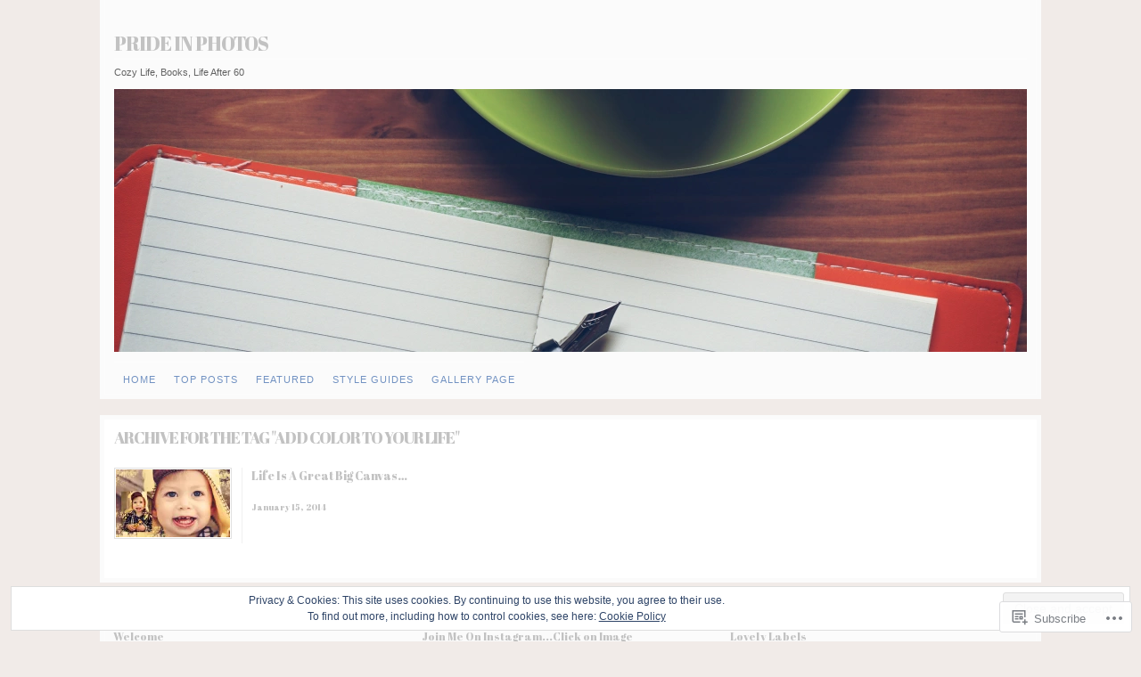

--- FILE ---
content_type: text/html; charset=UTF-8
request_url: https://prideinphotos.com/tag/add-color-to-your-life/
body_size: 23305
content:
<!DOCTYPE html>
<!--[if IE 6]>
<html id="ie6" lang="en">
<![endif]-->
<!--[if IE 7]>
<html id="ie7" lang="en">
<![endif]-->
<!--[if IE 8]>
<html id="ie8" lang="en">
<![endif]-->
<!--[if !(IE 6) & !(IE 7) & !(IE 8)]><!-->
<html lang="en">
<!--<![endif]-->
<head>
<meta charset="UTF-8" />
<title>add color to your life | Pride in Photos</title>
<link rel="profile" href="http://gmpg.org/xfn/11" />
<link rel="pingback" href="https://prideinphotos.com/xmlrpc.php" />
<script type="text/javascript">
  WebFontConfig = {"google":{"families":["Abril+Fatface:r:latin,latin-ext"]},"api_url":"https:\/\/fonts-api.wp.com\/css"};
  (function() {
    var wf = document.createElement('script');
    wf.src = '/wp-content/plugins/custom-fonts/js/webfont.js';
    wf.type = 'text/javascript';
    wf.async = 'true';
    var s = document.getElementsByTagName('script')[0];
    s.parentNode.insertBefore(wf, s);
	})();
</script><style id="jetpack-custom-fonts-css">.wf-active #title h1{font-family:"Abril Fatface",sans-serif;font-style:normal;font-weight:400}.wf-active h1{font-weight:400;font-style:normal;font-family:"Abril Fatface",sans-serif}.wf-active h2, .wf-active h3, .wf-active h4, .wf-active h5, .wf-active h6{font-weight:400;font-family:"Abril Fatface",sans-serif;font-style:normal}.wf-active h1{font-weight:400;font-style:normal}.wf-active h2{font-style:normal;font-weight:400}.wf-active h3{font-style:normal;font-weight:400}.wf-active h4{font-style:normal;font-weight:400}.wf-active h5{font-style:normal;font-weight:400}.wf-active h6{font-style:normal;font-weight:400}.wf-active h2.photo-title{font-style:normal;font-weight:400}.wf-active #comments-title{font-style:normal;font-weight:400}.wf-active #reply-title{font-style:normal;font-weight:400}.wf-active h2.page-title{font-style:normal;font-weight:400;font-family:"Abril Fatface",sans-serif}.wf-active .widget-title{font-weight:400;font-style:normal}.wf-active #wp-calendar caption{font-weight:400;font-style:normal}.wf-active h3.post-title{font-weight:400;font-style:normal}.wf-active h4.post-meta{font-weight:400;font-style:normal}.wf-active .search-header h1{font-style:normal;font-weight:400}</style>
<meta name='robots' content='max-image-preview:large' />

<!-- Async WordPress.com Remote Login -->
<script id="wpcom_remote_login_js">
var wpcom_remote_login_extra_auth = '';
function wpcom_remote_login_remove_dom_node_id( element_id ) {
	var dom_node = document.getElementById( element_id );
	if ( dom_node ) { dom_node.parentNode.removeChild( dom_node ); }
}
function wpcom_remote_login_remove_dom_node_classes( class_name ) {
	var dom_nodes = document.querySelectorAll( '.' + class_name );
	for ( var i = 0; i < dom_nodes.length; i++ ) {
		dom_nodes[ i ].parentNode.removeChild( dom_nodes[ i ] );
	}
}
function wpcom_remote_login_final_cleanup() {
	wpcom_remote_login_remove_dom_node_classes( "wpcom_remote_login_msg" );
	wpcom_remote_login_remove_dom_node_id( "wpcom_remote_login_key" );
	wpcom_remote_login_remove_dom_node_id( "wpcom_remote_login_validate" );
	wpcom_remote_login_remove_dom_node_id( "wpcom_remote_login_js" );
	wpcom_remote_login_remove_dom_node_id( "wpcom_request_access_iframe" );
	wpcom_remote_login_remove_dom_node_id( "wpcom_request_access_styles" );
}

// Watch for messages back from the remote login
window.addEventListener( "message", function( e ) {
	if ( e.origin === "https://r-login.wordpress.com" ) {
		var data = {};
		try {
			data = JSON.parse( e.data );
		} catch( e ) {
			wpcom_remote_login_final_cleanup();
			return;
		}

		if ( data.msg === 'LOGIN' ) {
			// Clean up the login check iframe
			wpcom_remote_login_remove_dom_node_id( "wpcom_remote_login_key" );

			var id_regex = new RegExp( /^[0-9]+$/ );
			var token_regex = new RegExp( /^.*|.*|.*$/ );
			if (
				token_regex.test( data.token )
				&& id_regex.test( data.wpcomid )
			) {
				// We have everything we need to ask for a login
				var script = document.createElement( "script" );
				script.setAttribute( "id", "wpcom_remote_login_validate" );
				script.src = '/remote-login.php?wpcom_remote_login=validate'
					+ '&wpcomid=' + data.wpcomid
					+ '&token=' + encodeURIComponent( data.token )
					+ '&host=' + window.location.protocol
					+ '//' + window.location.hostname
					+ '&postid=17127'
					+ '&is_singular=';
				document.body.appendChild( script );
			}

			return;
		}

		// Safari ITP, not logged in, so redirect
		if ( data.msg === 'LOGIN-REDIRECT' ) {
			window.location = 'https://wordpress.com/log-in?redirect_to=' + window.location.href;
			return;
		}

		// Safari ITP, storage access failed, remove the request
		if ( data.msg === 'LOGIN-REMOVE' ) {
			var css_zap = 'html { -webkit-transition: margin-top 1s; transition: margin-top 1s; } /* 9001 */ html { margin-top: 0 !important; } * html body { margin-top: 0 !important; } @media screen and ( max-width: 782px ) { html { margin-top: 0 !important; } * html body { margin-top: 0 !important; } }';
			var style_zap = document.createElement( 'style' );
			style_zap.type = 'text/css';
			style_zap.appendChild( document.createTextNode( css_zap ) );
			document.body.appendChild( style_zap );

			var e = document.getElementById( 'wpcom_request_access_iframe' );
			e.parentNode.removeChild( e );

			document.cookie = 'wordpress_com_login_access=denied; path=/; max-age=31536000';

			return;
		}

		// Safari ITP
		if ( data.msg === 'REQUEST_ACCESS' ) {
			console.log( 'request access: safari' );

			// Check ITP iframe enable/disable knob
			if ( wpcom_remote_login_extra_auth !== 'safari_itp_iframe' ) {
				return;
			}

			// If we are in a "private window" there is no ITP.
			var private_window = false;
			try {
				var opendb = window.openDatabase( null, null, null, null );
			} catch( e ) {
				private_window = true;
			}

			if ( private_window ) {
				console.log( 'private window' );
				return;
			}

			var iframe = document.createElement( 'iframe' );
			iframe.id = 'wpcom_request_access_iframe';
			iframe.setAttribute( 'scrolling', 'no' );
			iframe.setAttribute( 'sandbox', 'allow-storage-access-by-user-activation allow-scripts allow-same-origin allow-top-navigation-by-user-activation' );
			iframe.src = 'https://r-login.wordpress.com/remote-login.php?wpcom_remote_login=request_access&origin=' + encodeURIComponent( data.origin ) + '&wpcomid=' + encodeURIComponent( data.wpcomid );

			var css = 'html { -webkit-transition: margin-top 1s; transition: margin-top 1s; } /* 9001 */ html { margin-top: 46px !important; } * html body { margin-top: 46px !important; } @media screen and ( max-width: 660px ) { html { margin-top: 71px !important; } * html body { margin-top: 71px !important; } #wpcom_request_access_iframe { display: block; height: 71px !important; } } #wpcom_request_access_iframe { border: 0px; height: 46px; position: fixed; top: 0; left: 0; width: 100%; min-width: 100%; z-index: 99999; background: #23282d; } ';

			var style = document.createElement( 'style' );
			style.type = 'text/css';
			style.id = 'wpcom_request_access_styles';
			style.appendChild( document.createTextNode( css ) );
			document.body.appendChild( style );

			document.body.appendChild( iframe );
		}

		if ( data.msg === 'DONE' ) {
			wpcom_remote_login_final_cleanup();
		}
	}
}, false );

// Inject the remote login iframe after the page has had a chance to load
// more critical resources
window.addEventListener( "DOMContentLoaded", function( e ) {
	var iframe = document.createElement( "iframe" );
	iframe.style.display = "none";
	iframe.setAttribute( "scrolling", "no" );
	iframe.setAttribute( "id", "wpcom_remote_login_key" );
	iframe.src = "https://r-login.wordpress.com/remote-login.php"
		+ "?wpcom_remote_login=key"
		+ "&origin=aHR0cHM6Ly9wcmlkZWlucGhvdG9zLmNvbQ%3D%3D"
		+ "&wpcomid=31462835"
		+ "&time=" + Math.floor( Date.now() / 1000 );
	document.body.appendChild( iframe );
}, false );
</script>
<link rel='dns-prefetch' href='//s0.wp.com' />
<link rel="alternate" type="application/rss+xml" title="Pride in Photos &raquo; Feed" href="https://prideinphotos.com/feed/" />
<link rel="alternate" type="application/rss+xml" title="Pride in Photos &raquo; Comments Feed" href="https://prideinphotos.com/comments/feed/" />
<link rel="alternate" type="application/rss+xml" title="Pride in Photos &raquo; add color to your life Tag Feed" href="https://prideinphotos.com/tag/add-color-to-your-life/feed/" />
	<script type="text/javascript">
		/* <![CDATA[ */
		function addLoadEvent(func) {
			var oldonload = window.onload;
			if (typeof window.onload != 'function') {
				window.onload = func;
			} else {
				window.onload = function () {
					oldonload();
					func();
				}
			}
		}
		/* ]]> */
	</script>
	<link crossorigin='anonymous' rel='stylesheet' id='all-css-0-1' href='/_static/??-eJx9jEEKwzAMBD9UV4QYmkvpW1xXTRTbikAyJr+Pm3PocZmZhSYubmzIBqU6yXUmVmj0mdEUsHa6JUKXQwPDIjkYKqjtGe9R9QbXB5lS11Y0CTG5c/3Tib/EZDvYgqWHUt/ApAtZ+GWv8hwefpym0Q9+PQAsHUK7&cssminify=yes' type='text/css' media='all' />
<style id='wp-emoji-styles-inline-css'>

	img.wp-smiley, img.emoji {
		display: inline !important;
		border: none !important;
		box-shadow: none !important;
		height: 1em !important;
		width: 1em !important;
		margin: 0 0.07em !important;
		vertical-align: -0.1em !important;
		background: none !important;
		padding: 0 !important;
	}
/*# sourceURL=wp-emoji-styles-inline-css */
</style>
<link crossorigin='anonymous' rel='stylesheet' id='all-css-2-1' href='/wp-content/plugins/gutenberg-core/v22.2.0/build/styles/block-library/style.css?m=1764855221i&cssminify=yes' type='text/css' media='all' />
<style id='wp-block-library-inline-css'>
.has-text-align-justify {
	text-align:justify;
}
.has-text-align-justify{text-align:justify;}

/*# sourceURL=wp-block-library-inline-css */
</style><style id='global-styles-inline-css'>
:root{--wp--preset--aspect-ratio--square: 1;--wp--preset--aspect-ratio--4-3: 4/3;--wp--preset--aspect-ratio--3-4: 3/4;--wp--preset--aspect-ratio--3-2: 3/2;--wp--preset--aspect-ratio--2-3: 2/3;--wp--preset--aspect-ratio--16-9: 16/9;--wp--preset--aspect-ratio--9-16: 9/16;--wp--preset--color--black: #000000;--wp--preset--color--cyan-bluish-gray: #abb8c3;--wp--preset--color--white: #ffffff;--wp--preset--color--pale-pink: #f78da7;--wp--preset--color--vivid-red: #cf2e2e;--wp--preset--color--luminous-vivid-orange: #ff6900;--wp--preset--color--luminous-vivid-amber: #fcb900;--wp--preset--color--light-green-cyan: #7bdcb5;--wp--preset--color--vivid-green-cyan: #00d084;--wp--preset--color--pale-cyan-blue: #8ed1fc;--wp--preset--color--vivid-cyan-blue: #0693e3;--wp--preset--color--vivid-purple: #9b51e0;--wp--preset--gradient--vivid-cyan-blue-to-vivid-purple: linear-gradient(135deg,rgb(6,147,227) 0%,rgb(155,81,224) 100%);--wp--preset--gradient--light-green-cyan-to-vivid-green-cyan: linear-gradient(135deg,rgb(122,220,180) 0%,rgb(0,208,130) 100%);--wp--preset--gradient--luminous-vivid-amber-to-luminous-vivid-orange: linear-gradient(135deg,rgb(252,185,0) 0%,rgb(255,105,0) 100%);--wp--preset--gradient--luminous-vivid-orange-to-vivid-red: linear-gradient(135deg,rgb(255,105,0) 0%,rgb(207,46,46) 100%);--wp--preset--gradient--very-light-gray-to-cyan-bluish-gray: linear-gradient(135deg,rgb(238,238,238) 0%,rgb(169,184,195) 100%);--wp--preset--gradient--cool-to-warm-spectrum: linear-gradient(135deg,rgb(74,234,220) 0%,rgb(151,120,209) 20%,rgb(207,42,186) 40%,rgb(238,44,130) 60%,rgb(251,105,98) 80%,rgb(254,248,76) 100%);--wp--preset--gradient--blush-light-purple: linear-gradient(135deg,rgb(255,206,236) 0%,rgb(152,150,240) 100%);--wp--preset--gradient--blush-bordeaux: linear-gradient(135deg,rgb(254,205,165) 0%,rgb(254,45,45) 50%,rgb(107,0,62) 100%);--wp--preset--gradient--luminous-dusk: linear-gradient(135deg,rgb(255,203,112) 0%,rgb(199,81,192) 50%,rgb(65,88,208) 100%);--wp--preset--gradient--pale-ocean: linear-gradient(135deg,rgb(255,245,203) 0%,rgb(182,227,212) 50%,rgb(51,167,181) 100%);--wp--preset--gradient--electric-grass: linear-gradient(135deg,rgb(202,248,128) 0%,rgb(113,206,126) 100%);--wp--preset--gradient--midnight: linear-gradient(135deg,rgb(2,3,129) 0%,rgb(40,116,252) 100%);--wp--preset--font-size--small: 13px;--wp--preset--font-size--medium: 20px;--wp--preset--font-size--large: 36px;--wp--preset--font-size--x-large: 42px;--wp--preset--font-family--albert-sans: 'Albert Sans', sans-serif;--wp--preset--font-family--alegreya: Alegreya, serif;--wp--preset--font-family--arvo: Arvo, serif;--wp--preset--font-family--bodoni-moda: 'Bodoni Moda', serif;--wp--preset--font-family--bricolage-grotesque: 'Bricolage Grotesque', sans-serif;--wp--preset--font-family--cabin: Cabin, sans-serif;--wp--preset--font-family--chivo: Chivo, sans-serif;--wp--preset--font-family--commissioner: Commissioner, sans-serif;--wp--preset--font-family--cormorant: Cormorant, serif;--wp--preset--font-family--courier-prime: 'Courier Prime', monospace;--wp--preset--font-family--crimson-pro: 'Crimson Pro', serif;--wp--preset--font-family--dm-mono: 'DM Mono', monospace;--wp--preset--font-family--dm-sans: 'DM Sans', sans-serif;--wp--preset--font-family--dm-serif-display: 'DM Serif Display', serif;--wp--preset--font-family--domine: Domine, serif;--wp--preset--font-family--eb-garamond: 'EB Garamond', serif;--wp--preset--font-family--epilogue: Epilogue, sans-serif;--wp--preset--font-family--fahkwang: Fahkwang, sans-serif;--wp--preset--font-family--figtree: Figtree, sans-serif;--wp--preset--font-family--fira-sans: 'Fira Sans', sans-serif;--wp--preset--font-family--fjalla-one: 'Fjalla One', sans-serif;--wp--preset--font-family--fraunces: Fraunces, serif;--wp--preset--font-family--gabarito: Gabarito, system-ui;--wp--preset--font-family--ibm-plex-mono: 'IBM Plex Mono', monospace;--wp--preset--font-family--ibm-plex-sans: 'IBM Plex Sans', sans-serif;--wp--preset--font-family--ibarra-real-nova: 'Ibarra Real Nova', serif;--wp--preset--font-family--instrument-serif: 'Instrument Serif', serif;--wp--preset--font-family--inter: Inter, sans-serif;--wp--preset--font-family--josefin-sans: 'Josefin Sans', sans-serif;--wp--preset--font-family--jost: Jost, sans-serif;--wp--preset--font-family--libre-baskerville: 'Libre Baskerville', serif;--wp--preset--font-family--libre-franklin: 'Libre Franklin', sans-serif;--wp--preset--font-family--literata: Literata, serif;--wp--preset--font-family--lora: Lora, serif;--wp--preset--font-family--merriweather: Merriweather, serif;--wp--preset--font-family--montserrat: Montserrat, sans-serif;--wp--preset--font-family--newsreader: Newsreader, serif;--wp--preset--font-family--noto-sans-mono: 'Noto Sans Mono', sans-serif;--wp--preset--font-family--nunito: Nunito, sans-serif;--wp--preset--font-family--open-sans: 'Open Sans', sans-serif;--wp--preset--font-family--overpass: Overpass, sans-serif;--wp--preset--font-family--pt-serif: 'PT Serif', serif;--wp--preset--font-family--petrona: Petrona, serif;--wp--preset--font-family--piazzolla: Piazzolla, serif;--wp--preset--font-family--playfair-display: 'Playfair Display', serif;--wp--preset--font-family--plus-jakarta-sans: 'Plus Jakarta Sans', sans-serif;--wp--preset--font-family--poppins: Poppins, sans-serif;--wp--preset--font-family--raleway: Raleway, sans-serif;--wp--preset--font-family--roboto: Roboto, sans-serif;--wp--preset--font-family--roboto-slab: 'Roboto Slab', serif;--wp--preset--font-family--rubik: Rubik, sans-serif;--wp--preset--font-family--rufina: Rufina, serif;--wp--preset--font-family--sora: Sora, sans-serif;--wp--preset--font-family--source-sans-3: 'Source Sans 3', sans-serif;--wp--preset--font-family--source-serif-4: 'Source Serif 4', serif;--wp--preset--font-family--space-mono: 'Space Mono', monospace;--wp--preset--font-family--syne: Syne, sans-serif;--wp--preset--font-family--texturina: Texturina, serif;--wp--preset--font-family--urbanist: Urbanist, sans-serif;--wp--preset--font-family--work-sans: 'Work Sans', sans-serif;--wp--preset--spacing--20: 0.44rem;--wp--preset--spacing--30: 0.67rem;--wp--preset--spacing--40: 1rem;--wp--preset--spacing--50: 1.5rem;--wp--preset--spacing--60: 2.25rem;--wp--preset--spacing--70: 3.38rem;--wp--preset--spacing--80: 5.06rem;--wp--preset--shadow--natural: 6px 6px 9px rgba(0, 0, 0, 0.2);--wp--preset--shadow--deep: 12px 12px 50px rgba(0, 0, 0, 0.4);--wp--preset--shadow--sharp: 6px 6px 0px rgba(0, 0, 0, 0.2);--wp--preset--shadow--outlined: 6px 6px 0px -3px rgb(255, 255, 255), 6px 6px rgb(0, 0, 0);--wp--preset--shadow--crisp: 6px 6px 0px rgb(0, 0, 0);}:where(.is-layout-flex){gap: 0.5em;}:where(.is-layout-grid){gap: 0.5em;}body .is-layout-flex{display: flex;}.is-layout-flex{flex-wrap: wrap;align-items: center;}.is-layout-flex > :is(*, div){margin: 0;}body .is-layout-grid{display: grid;}.is-layout-grid > :is(*, div){margin: 0;}:where(.wp-block-columns.is-layout-flex){gap: 2em;}:where(.wp-block-columns.is-layout-grid){gap: 2em;}:where(.wp-block-post-template.is-layout-flex){gap: 1.25em;}:where(.wp-block-post-template.is-layout-grid){gap: 1.25em;}.has-black-color{color: var(--wp--preset--color--black) !important;}.has-cyan-bluish-gray-color{color: var(--wp--preset--color--cyan-bluish-gray) !important;}.has-white-color{color: var(--wp--preset--color--white) !important;}.has-pale-pink-color{color: var(--wp--preset--color--pale-pink) !important;}.has-vivid-red-color{color: var(--wp--preset--color--vivid-red) !important;}.has-luminous-vivid-orange-color{color: var(--wp--preset--color--luminous-vivid-orange) !important;}.has-luminous-vivid-amber-color{color: var(--wp--preset--color--luminous-vivid-amber) !important;}.has-light-green-cyan-color{color: var(--wp--preset--color--light-green-cyan) !important;}.has-vivid-green-cyan-color{color: var(--wp--preset--color--vivid-green-cyan) !important;}.has-pale-cyan-blue-color{color: var(--wp--preset--color--pale-cyan-blue) !important;}.has-vivid-cyan-blue-color{color: var(--wp--preset--color--vivid-cyan-blue) !important;}.has-vivid-purple-color{color: var(--wp--preset--color--vivid-purple) !important;}.has-black-background-color{background-color: var(--wp--preset--color--black) !important;}.has-cyan-bluish-gray-background-color{background-color: var(--wp--preset--color--cyan-bluish-gray) !important;}.has-white-background-color{background-color: var(--wp--preset--color--white) !important;}.has-pale-pink-background-color{background-color: var(--wp--preset--color--pale-pink) !important;}.has-vivid-red-background-color{background-color: var(--wp--preset--color--vivid-red) !important;}.has-luminous-vivid-orange-background-color{background-color: var(--wp--preset--color--luminous-vivid-orange) !important;}.has-luminous-vivid-amber-background-color{background-color: var(--wp--preset--color--luminous-vivid-amber) !important;}.has-light-green-cyan-background-color{background-color: var(--wp--preset--color--light-green-cyan) !important;}.has-vivid-green-cyan-background-color{background-color: var(--wp--preset--color--vivid-green-cyan) !important;}.has-pale-cyan-blue-background-color{background-color: var(--wp--preset--color--pale-cyan-blue) !important;}.has-vivid-cyan-blue-background-color{background-color: var(--wp--preset--color--vivid-cyan-blue) !important;}.has-vivid-purple-background-color{background-color: var(--wp--preset--color--vivid-purple) !important;}.has-black-border-color{border-color: var(--wp--preset--color--black) !important;}.has-cyan-bluish-gray-border-color{border-color: var(--wp--preset--color--cyan-bluish-gray) !important;}.has-white-border-color{border-color: var(--wp--preset--color--white) !important;}.has-pale-pink-border-color{border-color: var(--wp--preset--color--pale-pink) !important;}.has-vivid-red-border-color{border-color: var(--wp--preset--color--vivid-red) !important;}.has-luminous-vivid-orange-border-color{border-color: var(--wp--preset--color--luminous-vivid-orange) !important;}.has-luminous-vivid-amber-border-color{border-color: var(--wp--preset--color--luminous-vivid-amber) !important;}.has-light-green-cyan-border-color{border-color: var(--wp--preset--color--light-green-cyan) !important;}.has-vivid-green-cyan-border-color{border-color: var(--wp--preset--color--vivid-green-cyan) !important;}.has-pale-cyan-blue-border-color{border-color: var(--wp--preset--color--pale-cyan-blue) !important;}.has-vivid-cyan-blue-border-color{border-color: var(--wp--preset--color--vivid-cyan-blue) !important;}.has-vivid-purple-border-color{border-color: var(--wp--preset--color--vivid-purple) !important;}.has-vivid-cyan-blue-to-vivid-purple-gradient-background{background: var(--wp--preset--gradient--vivid-cyan-blue-to-vivid-purple) !important;}.has-light-green-cyan-to-vivid-green-cyan-gradient-background{background: var(--wp--preset--gradient--light-green-cyan-to-vivid-green-cyan) !important;}.has-luminous-vivid-amber-to-luminous-vivid-orange-gradient-background{background: var(--wp--preset--gradient--luminous-vivid-amber-to-luminous-vivid-orange) !important;}.has-luminous-vivid-orange-to-vivid-red-gradient-background{background: var(--wp--preset--gradient--luminous-vivid-orange-to-vivid-red) !important;}.has-very-light-gray-to-cyan-bluish-gray-gradient-background{background: var(--wp--preset--gradient--very-light-gray-to-cyan-bluish-gray) !important;}.has-cool-to-warm-spectrum-gradient-background{background: var(--wp--preset--gradient--cool-to-warm-spectrum) !important;}.has-blush-light-purple-gradient-background{background: var(--wp--preset--gradient--blush-light-purple) !important;}.has-blush-bordeaux-gradient-background{background: var(--wp--preset--gradient--blush-bordeaux) !important;}.has-luminous-dusk-gradient-background{background: var(--wp--preset--gradient--luminous-dusk) !important;}.has-pale-ocean-gradient-background{background: var(--wp--preset--gradient--pale-ocean) !important;}.has-electric-grass-gradient-background{background: var(--wp--preset--gradient--electric-grass) !important;}.has-midnight-gradient-background{background: var(--wp--preset--gradient--midnight) !important;}.has-small-font-size{font-size: var(--wp--preset--font-size--small) !important;}.has-medium-font-size{font-size: var(--wp--preset--font-size--medium) !important;}.has-large-font-size{font-size: var(--wp--preset--font-size--large) !important;}.has-x-large-font-size{font-size: var(--wp--preset--font-size--x-large) !important;}.has-albert-sans-font-family{font-family: var(--wp--preset--font-family--albert-sans) !important;}.has-alegreya-font-family{font-family: var(--wp--preset--font-family--alegreya) !important;}.has-arvo-font-family{font-family: var(--wp--preset--font-family--arvo) !important;}.has-bodoni-moda-font-family{font-family: var(--wp--preset--font-family--bodoni-moda) !important;}.has-bricolage-grotesque-font-family{font-family: var(--wp--preset--font-family--bricolage-grotesque) !important;}.has-cabin-font-family{font-family: var(--wp--preset--font-family--cabin) !important;}.has-chivo-font-family{font-family: var(--wp--preset--font-family--chivo) !important;}.has-commissioner-font-family{font-family: var(--wp--preset--font-family--commissioner) !important;}.has-cormorant-font-family{font-family: var(--wp--preset--font-family--cormorant) !important;}.has-courier-prime-font-family{font-family: var(--wp--preset--font-family--courier-prime) !important;}.has-crimson-pro-font-family{font-family: var(--wp--preset--font-family--crimson-pro) !important;}.has-dm-mono-font-family{font-family: var(--wp--preset--font-family--dm-mono) !important;}.has-dm-sans-font-family{font-family: var(--wp--preset--font-family--dm-sans) !important;}.has-dm-serif-display-font-family{font-family: var(--wp--preset--font-family--dm-serif-display) !important;}.has-domine-font-family{font-family: var(--wp--preset--font-family--domine) !important;}.has-eb-garamond-font-family{font-family: var(--wp--preset--font-family--eb-garamond) !important;}.has-epilogue-font-family{font-family: var(--wp--preset--font-family--epilogue) !important;}.has-fahkwang-font-family{font-family: var(--wp--preset--font-family--fahkwang) !important;}.has-figtree-font-family{font-family: var(--wp--preset--font-family--figtree) !important;}.has-fira-sans-font-family{font-family: var(--wp--preset--font-family--fira-sans) !important;}.has-fjalla-one-font-family{font-family: var(--wp--preset--font-family--fjalla-one) !important;}.has-fraunces-font-family{font-family: var(--wp--preset--font-family--fraunces) !important;}.has-gabarito-font-family{font-family: var(--wp--preset--font-family--gabarito) !important;}.has-ibm-plex-mono-font-family{font-family: var(--wp--preset--font-family--ibm-plex-mono) !important;}.has-ibm-plex-sans-font-family{font-family: var(--wp--preset--font-family--ibm-plex-sans) !important;}.has-ibarra-real-nova-font-family{font-family: var(--wp--preset--font-family--ibarra-real-nova) !important;}.has-instrument-serif-font-family{font-family: var(--wp--preset--font-family--instrument-serif) !important;}.has-inter-font-family{font-family: var(--wp--preset--font-family--inter) !important;}.has-josefin-sans-font-family{font-family: var(--wp--preset--font-family--josefin-sans) !important;}.has-jost-font-family{font-family: var(--wp--preset--font-family--jost) !important;}.has-libre-baskerville-font-family{font-family: var(--wp--preset--font-family--libre-baskerville) !important;}.has-libre-franklin-font-family{font-family: var(--wp--preset--font-family--libre-franklin) !important;}.has-literata-font-family{font-family: var(--wp--preset--font-family--literata) !important;}.has-lora-font-family{font-family: var(--wp--preset--font-family--lora) !important;}.has-merriweather-font-family{font-family: var(--wp--preset--font-family--merriweather) !important;}.has-montserrat-font-family{font-family: var(--wp--preset--font-family--montserrat) !important;}.has-newsreader-font-family{font-family: var(--wp--preset--font-family--newsreader) !important;}.has-noto-sans-mono-font-family{font-family: var(--wp--preset--font-family--noto-sans-mono) !important;}.has-nunito-font-family{font-family: var(--wp--preset--font-family--nunito) !important;}.has-open-sans-font-family{font-family: var(--wp--preset--font-family--open-sans) !important;}.has-overpass-font-family{font-family: var(--wp--preset--font-family--overpass) !important;}.has-pt-serif-font-family{font-family: var(--wp--preset--font-family--pt-serif) !important;}.has-petrona-font-family{font-family: var(--wp--preset--font-family--petrona) !important;}.has-piazzolla-font-family{font-family: var(--wp--preset--font-family--piazzolla) !important;}.has-playfair-display-font-family{font-family: var(--wp--preset--font-family--playfair-display) !important;}.has-plus-jakarta-sans-font-family{font-family: var(--wp--preset--font-family--plus-jakarta-sans) !important;}.has-poppins-font-family{font-family: var(--wp--preset--font-family--poppins) !important;}.has-raleway-font-family{font-family: var(--wp--preset--font-family--raleway) !important;}.has-roboto-font-family{font-family: var(--wp--preset--font-family--roboto) !important;}.has-roboto-slab-font-family{font-family: var(--wp--preset--font-family--roboto-slab) !important;}.has-rubik-font-family{font-family: var(--wp--preset--font-family--rubik) !important;}.has-rufina-font-family{font-family: var(--wp--preset--font-family--rufina) !important;}.has-sora-font-family{font-family: var(--wp--preset--font-family--sora) !important;}.has-source-sans-3-font-family{font-family: var(--wp--preset--font-family--source-sans-3) !important;}.has-source-serif-4-font-family{font-family: var(--wp--preset--font-family--source-serif-4) !important;}.has-space-mono-font-family{font-family: var(--wp--preset--font-family--space-mono) !important;}.has-syne-font-family{font-family: var(--wp--preset--font-family--syne) !important;}.has-texturina-font-family{font-family: var(--wp--preset--font-family--texturina) !important;}.has-urbanist-font-family{font-family: var(--wp--preset--font-family--urbanist) !important;}.has-work-sans-font-family{font-family: var(--wp--preset--font-family--work-sans) !important;}
/*# sourceURL=global-styles-inline-css */
</style>

<style id='classic-theme-styles-inline-css'>
/*! This file is auto-generated */
.wp-block-button__link{color:#fff;background-color:#32373c;border-radius:9999px;box-shadow:none;text-decoration:none;padding:calc(.667em + 2px) calc(1.333em + 2px);font-size:1.125em}.wp-block-file__button{background:#32373c;color:#fff;text-decoration:none}
/*# sourceURL=/wp-includes/css/classic-themes.min.css */
</style>
<link crossorigin='anonymous' rel='stylesheet' id='all-css-4-1' href='/_static/??-eJx9j+8KwjAMxF/INNQN/3wQn2XdwlZturKkTt/eijgFYV9COO53x+GcoB2jUlRMIfc+CrajC2N7FdwaezAWxHMKBBPdTI2dF10cIPoIZFqRDf4EcYZv1kRF59Toy8HU+YYCcbGtYbPvetKCy+cHpfs6kkoNOJcmEoFy2WcGHUqX/HFvGVN2GL0MXhtcppz5ZPe13R2rqjpcnrSHaqk=&cssminify=yes' type='text/css' media='all' />
<style id='jetpack_facebook_likebox-inline-css'>
.widget_facebook_likebox {
	overflow: hidden;
}

/*# sourceURL=/wp-content/mu-plugins/jetpack-plugin/moon/modules/widgets/facebook-likebox/style.css */
</style>
<link crossorigin='anonymous' rel='stylesheet' id='all-css-6-1' href='/_static/??-eJzTLy/QTc7PK0nNK9HPLdUtyClNz8wr1i9KTcrJTwcy0/WTi5G5ekCujj52Temp+bo5+cmJJZn5eSgc3bScxMwikFb7XFtDE1NLExMLc0OTLACohS2q&cssminify=yes' type='text/css' media='all' />
<link crossorigin='anonymous' rel='stylesheet' id='print-css-7-1' href='/wp-content/mu-plugins/global-print/global-print.css?m=1465851035i&cssminify=yes' type='text/css' media='print' />
<style id='jetpack-global-styles-frontend-style-inline-css'>
:root { --font-headings: unset; --font-base: unset; --font-headings-default: -apple-system,BlinkMacSystemFont,"Segoe UI",Roboto,Oxygen-Sans,Ubuntu,Cantarell,"Helvetica Neue",sans-serif; --font-base-default: -apple-system,BlinkMacSystemFont,"Segoe UI",Roboto,Oxygen-Sans,Ubuntu,Cantarell,"Helvetica Neue",sans-serif;}
/*# sourceURL=jetpack-global-styles-frontend-style-inline-css */
</style>
<link crossorigin='anonymous' rel='stylesheet' id='all-css-10-1' href='/_static/??-eJyNjcEKwjAQRH/IuFRT6kX8FNkmS5K6yQY3Qfx7bfEiXrwM82B4A49qnJRGpUHupnIPqSgs1Cq624chi6zhO5OCRryTR++fW00l7J3qDv43XVNxoOISsmEJol/wY2uR8vs3WggsM/I6uOTzMI3Hw8lOg11eUT1JKA==&cssminify=yes' type='text/css' media='all' />
<script type="text/javascript" id="wpcom-actionbar-placeholder-js-extra">
/* <![CDATA[ */
var actionbardata = {"siteID":"31462835","postID":"0","siteURL":"https://prideinphotos.com","xhrURL":"https://prideinphotos.com/wp-admin/admin-ajax.php","nonce":"538b1bcb63","isLoggedIn":"","statusMessage":"","subsEmailDefault":"instantly","proxyScriptUrl":"https://s0.wp.com/wp-content/js/wpcom-proxy-request.js?m=1513050504i&amp;ver=20211021","i18n":{"followedText":"New posts from this site will now appear in your \u003Ca href=\"https://wordpress.com/reader\"\u003EReader\u003C/a\u003E","foldBar":"Collapse this bar","unfoldBar":"Expand this bar","shortLinkCopied":"Shortlink copied to clipboard."}};
//# sourceURL=wpcom-actionbar-placeholder-js-extra
/* ]]> */
</script>
<script type="text/javascript" id="jetpack-mu-wpcom-settings-js-before">
/* <![CDATA[ */
var JETPACK_MU_WPCOM_SETTINGS = {"assetsUrl":"https://s0.wp.com/wp-content/mu-plugins/jetpack-mu-wpcom-plugin/moon/jetpack_vendor/automattic/jetpack-mu-wpcom/src/build/"};
//# sourceURL=jetpack-mu-wpcom-settings-js-before
/* ]]> */
</script>
<script crossorigin='anonymous' type='text/javascript'  src='/_static/??/wp-content/js/rlt-proxy.js,/wp-content/blog-plugins/wordads-classes/js/cmp/v2/cmp-non-gdpr.js?m=1720530689j'></script>
<script type="text/javascript" id="rlt-proxy-js-after">
/* <![CDATA[ */
	rltInitialize( {"token":null,"iframeOrigins":["https:\/\/widgets.wp.com"]} );
//# sourceURL=rlt-proxy-js-after
/* ]]> */
</script>
<link rel="EditURI" type="application/rsd+xml" title="RSD" href="https://prideinphotos.wordpress.com/xmlrpc.php?rsd" />
<meta name="generator" content="WordPress.com" />

<!-- Jetpack Open Graph Tags -->
<meta property="og:type" content="website" />
<meta property="og:title" content="add color to your life &#8211; Pride in Photos" />
<meta property="og:url" content="https://prideinphotos.com/tag/add-color-to-your-life/" />
<meta property="og:site_name" content="Pride in Photos" />
<meta property="og:image" content="https://secure.gravatar.com/blavatar/2fa7310aac5135bca16f29ab51314fc43c528f798c1f858cd7a9e41415b80959?s=200&#038;ts=1767946607" />
<meta property="og:image:width" content="200" />
<meta property="og:image:height" content="200" />
<meta property="og:image:alt" content="" />
<meta property="og:locale" content="en_US" />

<!-- End Jetpack Open Graph Tags -->
<link rel="shortcut icon" type="image/x-icon" href="https://secure.gravatar.com/blavatar/2fa7310aac5135bca16f29ab51314fc43c528f798c1f858cd7a9e41415b80959?s=32" sizes="16x16" />
<link rel="icon" type="image/x-icon" href="https://secure.gravatar.com/blavatar/2fa7310aac5135bca16f29ab51314fc43c528f798c1f858cd7a9e41415b80959?s=32" sizes="16x16" />
<link rel="apple-touch-icon" href="https://secure.gravatar.com/blavatar/2fa7310aac5135bca16f29ab51314fc43c528f798c1f858cd7a9e41415b80959?s=114" />
<link rel='openid.server' href='https://prideinphotos.com/?openidserver=1' />
<link rel='openid.delegate' href='https://prideinphotos.com/' />
<link rel="search" type="application/opensearchdescription+xml" href="https://prideinphotos.com/osd.xml" title="Pride in Photos" />
<link rel="search" type="application/opensearchdescription+xml" href="https://s1.wp.com/opensearch.xml" title="WordPress.com" />
<meta name="theme-color" content="#f1ebe8" />
<meta name="description" content="Posts about add color to your life written by Pride in Photos Photography" />
<style type="text/css" id="custom-background-css">
body.custom-background { background-color: #f1ebe8; }
</style>
			<script type="text/javascript">

			window.doNotSellCallback = function() {

				var linkElements = [
					'a[href="https://wordpress.com/?ref=footer_blog"]',
					'a[href="https://wordpress.com/?ref=footer_website"]',
					'a[href="https://wordpress.com/?ref=vertical_footer"]',
					'a[href^="https://wordpress.com/?ref=footer_segment_"]',
				].join(',');

				var dnsLink = document.createElement( 'a' );
				dnsLink.href = 'https://wordpress.com/advertising-program-optout/';
				dnsLink.classList.add( 'do-not-sell-link' );
				dnsLink.rel = 'nofollow';
				dnsLink.style.marginLeft = '0.5em';
				dnsLink.textContent = 'Do Not Sell or Share My Personal Information';

				var creditLinks = document.querySelectorAll( linkElements );

				if ( 0 === creditLinks.length ) {
					return false;
				}

				Array.prototype.forEach.call( creditLinks, function( el ) {
					el.insertAdjacentElement( 'afterend', dnsLink );
				});

				return true;
			};

		</script>
		<style type="text/css" id="custom-colors-css">#header-inner { background-color: #fff;}
#header-inner { background-color: rgba( 255, 255, 255, 0.05 );}
h2.photo-title a { background-color: #fff;}
h2.photo-title a { background-color: rgba( 255, 255, 255, 0.05 );}
.photo-title .content-title { background-color: #fff;}
.photo-title .content-title { background-color: rgba( 255, 255, 255, 0.05 );}
.photo-inner { background-color: #fff;}
.photo-inner { background-color: rgba( 255, 255, 255, 0.05 );}
.photo-meta-inner { background-color: #fff;}
.photo-meta-inner { background-color: rgba( 255, 255, 255, 0.05 );}
#sidebar-inner { background-color: #fff;}
#sidebar-inner { background-color: rgba( 255, 255, 255, 0.05 );}
#sidebar-footer { background-color: #fff;}
#sidebar-footer { background-color: rgba( 255, 255, 255, 0.05 );}
.navigate a span { background-color: #fff;}
.navigate a span { background-color: rgba( 255, 255, 255, 0.05 );}
.navigate-single a { background-color: #fff;}
.navigate-single a { background-color: rgba( 255, 255, 255, 0.05 );}
.sticky h2.photo-title a { background-color: #fff;}
.sticky h2.photo-title a { background-color: rgba( 255, 255, 255, 0.15 );}
.sticky .photo-title .content-title { background-color: #fff;}
.sticky .photo-title .content-title { background-color: rgba( 255, 255, 255, 0.15 );}
.sticky .photo-inner { background-color: #fff;}
.sticky .photo-inner { background-color: rgba( 255, 255, 255, 0.15 );}
.wp-caption { background-color: #fff;}
.wp-caption { background-color: rgba( 255, 255, 255, 0.2 );}
#header-inner { border-color: #fff;}
#header-inner { border-color: rgba( 255, 255, 255, 0.2 );}
#title h1 a { border-color: #fff;}
#title h1 a { border-color: rgba( 255, 255, 255, 0.2 );}
#nav a { border-color: #fff;}
#nav a { border-color: rgba( 255, 255, 255, 0.2 );}
div.menu ul a { border-color: #fff;}
div.menu ul a { border-color: rgba( 255, 255, 255, 0.2 );}
h2.photo-title a { border-color: #fff;}
h2.photo-title a { border-color: rgba( 255, 255, 255, 0.2 );}
h2.page-title { border-color: #fff;}
h2.page-title { border-color: rgba( 255, 255, 255, 0.2 );}
.content-title { border-color: #fff;}
.content-title { border-color: rgba( 255, 255, 255, 0.2 );}
.photo-inner { border-color: #fff;}
.photo-inner { border-color: rgba( 255, 255, 255, 0.2 );}
.photo-meta-inner { border-color: #fff;}
.photo-meta-inner { border-color: rgba( 255, 255, 255, 0.2 );}
#sidebar-inner { border-color: #fff;}
#sidebar-inner { border-color: rgba( 255, 255, 255, 0.2 );}
#sidebar-footer { border-color: #fff;}
#sidebar-footer { border-color: rgba( 255, 255, 255, 0.2 );}
.widget-title { border-color: #fff;}
.widget-title { border-color: rgba( 255, 255, 255, 0.2 );}
.widget-area ul li ul li { border-color: #fff;}
.widget-area ul li ul li { border-color: rgba( 255, 255, 255, 0.2 );}
.navigate a span { border-color: #fff;}
.navigate a span { border-color: rgba( 255, 255, 255, 0.2 );}
.navigate-single a { border-color: #fff;}
.navigate-single a { border-color: rgba( 255, 255, 255, 0.2 );}
.sticky h2.photo-title a { border-color: #fff;}
.sticky h2.photo-title a { border-color: rgba( 255, 255, 255, 0.2 );}
.sticky .photo-inner { border-color: #fff;}
.sticky .photo-inner { border-color: rgba( 255, 255, 255, 0.2 );}
.sticky .photo-meta-inner { border-color: #fff;}
.sticky .photo-meta-inner { border-color: rgba( 255, 255, 255, 0.2 );}
.main-inner { border-color: #fff;}
.main-inner { border-color: rgba( 255, 255, 255, 0.2 );}
#nav li.current_page_item > a,
			#nav li.current-menu-ancestor > a,
			#nav li.current-menu-item > a,
			#nav li.current-menu-parent > a,
			div.menu ul li.current_page_item > a,
			div.menu ul li.current-menu-ancestor > a,
			div.menu ul li.current-menu-item > a,
			div.menu ul li.current-menu-parent > a { border-color: #fff;}
#nav li.current_page_item > a,
			#nav li.current-menu-ancestor > a,
			#nav li.current-menu-item > a,
			#nav li.current-menu-parent > a,
			div.menu ul li.current_page_item > a,
			div.menu ul li.current-menu-ancestor > a,
			div.menu ul li.current-menu-item > a,
			div.menu ul li.current-menu-parent > a { border-color: rgba( 255, 255, 255, 0.7 );}
h1, h2, h3, h4, h5, h6 { color: #C2C2C2;}
h1 a, h2 a, h3 a, h4 a, h5 a, h6 a { color: #C2C2C2;}
h2.photo-title a { color: #C2C2C2;}
.content-title { color: #C2C2C2;}
.hentry { color: #C2C2C2;}
.widget { color: #C2C2C2;}
.photo-meta-inner { color: #C2C2C2;}
.photo-meta-inner a { color: #C2C2C2;}
.main { color: #C2C2C2;}
.main-inner { color: #C2C2C2;}
#comments { color: #C2C2C2;}
#nav li.current_page_item > a,
			#nav li.current-menu-ancestor > a,
			#nav li.current-menu-item > a,
			#nav li.current-menu-parent > a,
			div.menu ul li.current_page_item > a,
			div.menu ul li.current-menu-ancestor > a,
			div.menu ul li.current-menu-item > a,
			div.menu ul li.current-menu-parent > a { color: #C2C2C2;}
body { color: #636363;}
#footer { color: #636363;}
#footer a { color: #636363;}
body { background-color: #f1ebe8;}
</style>
<script type="text/javascript">
	window.google_analytics_uacct = "UA-52447-2";
</script>

<script type="text/javascript">
	var _gaq = _gaq || [];
	_gaq.push(['_setAccount', 'UA-52447-2']);
	_gaq.push(['_gat._anonymizeIp']);
	_gaq.push(['_setDomainName', 'none']);
	_gaq.push(['_setAllowLinker', true]);
	_gaq.push(['_initData']);
	_gaq.push(['_trackPageview']);

	(function() {
		var ga = document.createElement('script'); ga.type = 'text/javascript'; ga.async = true;
		ga.src = ('https:' == document.location.protocol ? 'https://ssl' : 'http://www') + '.google-analytics.com/ga.js';
		(document.getElementsByTagName('head')[0] || document.getElementsByTagName('body')[0]).appendChild(ga);
	})();
</script>
<link crossorigin='anonymous' rel='stylesheet' id='all-css-0-3' href='/_static/??-eJyNjNEKwjAMAH/ILcyhwwfxU6RLS8lskrKk7Pc3QRDffLuD42CrHap4EgduXS0tkxgsyWvA18eBVQWeJAhzoxLB2my4UnXSI/6xnkl6NDvB/2fW2Eoy2Cjm5AZH5yGvgb/0Xj74PkyX8TZdx+G87DOjRh8=&cssminify=yes' type='text/css' media='all' />
</head>
<body class="archive tag tag-add-color-to-your-life tag-100016106 custom-background wp-theme-pubnishita customizer-styles-applied layout-photoblog jetpack-reblog-enabled">
<div class="container">
	<div id="header">
		<div id="header-inner" class="clearfix">
			<div id="title">
				<h1>
					<a href="https://prideinphotos.com/" title="Pride in Photos" rel="home">
						Pride in Photos					</a>
				</h1>
				<p id="tagline" class="close-tagline">
					Cozy Life, Books, Life After 60				</p>
								<div id="header-image">
					<a href="https://prideinphotos.com/">
						<img src="https://defaultcustomheadersdata.files.wordpress.com/2016/07/design2.jpg?resize=1024,295" width="1024" height="295" alt="" />
					</a>
				</div>
							</div><!-- #title -->
			<ul id="nav" class="menu"><li id="menu-item-37" class="menu-item menu-item-type-custom menu-item-object-custom menu-item-home menu-item-37"><a href="https://prideinphotos.com/">Home</a></li>
<li id="menu-item-6939" class="menu-item menu-item-type-post_type menu-item-object-page menu-item-6939"><a href="https://prideinphotos.com/popular-posts/">Top Posts</a></li>
<li id="menu-item-11147" class="menu-item menu-item-type-post_type menu-item-object-page menu-item-11147"><a href="https://prideinphotos.com/featuresawards/">Featured</a></li>
<li id="menu-item-15852" class="menu-item menu-item-type-post_type menu-item-object-page menu-item-15852"><a href="https://prideinphotos.com/15513-2/">Style Guides</a></li>
<li id="menu-item-19246" class="menu-item menu-item-type-post_type menu-item-object-page menu-item-19246"><a href="https://prideinphotos.com/gallery-page/">Gallery Page</a></li>
</ul>		</div><!-- #header-inner -->
	</div><!-- #header -->

<div class="archive-wrapper archive-no-sidebar">
		<div class="main">
			<div class="main-inner" id="nishita-content">
								
										<h2 class="page-title">
						Archive for the tag "add color to your life"					</h2>
					
				
					<div id="post-17127" class="clearfix post-17127 post type-post status-publish format-standard hentry category-children category-fashion category-nolan-michael category-photography category-photoshop-tricks tag-add-color-to-your-life tag-childrens-photography tag-childrens-giraffe-hat tag-fashion-for-children tag-giraffe tag-life-is-beautiful tag-photoshop-brushes tag-the-everygirl-blog">
	<div class="post-body">
		<a href="https://prideinphotos.com/2014/01/15/life-is-beautiful-just-add-color/" title="Permalink to Life Is A Great Big&nbsp;Canvas&#8230;" rel="bookmark">
			<img width="128" height="76" src="https://prideinphotos.com/wp-content/uploads/2014/12/giraffe-hat-on-2-year-old-boy-collage.jpg?w=128" class="attachment-128x128 size-128x128" alt="" decoding="async" loading="lazy" srcset="https://prideinphotos.com/wp-content/uploads/2014/12/giraffe-hat-on-2-year-old-boy-collage.jpg?w=128 128w, https://prideinphotos.com/wp-content/uploads/2014/12/giraffe-hat-on-2-year-old-boy-collage.jpg?w=256 256w" sizes="(max-width: 128px) 100vw, 128px" data-attachment-id="17150" data-permalink="https://prideinphotos.com/2014/01/15/life-is-beautiful-just-add-color/giraffe-hat-on-2-year-old-boy-collage/" data-orig-file="https://prideinphotos.com/wp-content/uploads/2014/12/giraffe-hat-on-2-year-old-boy-collage.jpg" data-orig-size="1024,609" data-comments-opened="1" data-image-meta="{&quot;aperture&quot;:&quot;0&quot;,&quot;credit&quot;:&quot;&quot;,&quot;camera&quot;:&quot;&quot;,&quot;caption&quot;:&quot;&quot;,&quot;created_timestamp&quot;:&quot;0&quot;,&quot;copyright&quot;:&quot;&quot;,&quot;focal_length&quot;:&quot;0&quot;,&quot;iso&quot;:&quot;0&quot;,&quot;shutter_speed&quot;:&quot;0&quot;,&quot;title&quot;:&quot;&quot;}" data-image-title="giraffe-hat-on-2-year-old-boy-collage" data-image-description="" data-image-caption="" data-medium-file="https://prideinphotos.com/wp-content/uploads/2014/12/giraffe-hat-on-2-year-old-boy-collage.jpg?w=300" data-large-file="https://prideinphotos.com/wp-content/uploads/2014/12/giraffe-hat-on-2-year-old-boy-collage.jpg?w=1024" />		</a>
	</div>
	<h3 class="post-title"><a href="https://prideinphotos.com/2014/01/15/life-is-beautiful-just-add-color/" rel="bookmark">Life Is A Great Big&nbsp;Canvas&#8230;</a></h3>
	<h4 class="post-meta">January 15, 2014</h4>
</div><!-- #post-17127 -->
				
			</div><!-- .main-inner -->
		</div><!-- .main -->

		<div class="navigate">
			<div class="older-wrapper"></div>
			<div class="newer-wrapper"></div>
		</div><!-- .navigate -->

	</div><!-- .archive-wrapper -->

	

<div id="sidebar-footer-wrapper">
	<div id="sidebar-footer" class="widget-area">
				<div id="first" role="complementary">
			<ul>
				<li id="media_image-48" class="widget widget_media_image"><h4 class="widget-title">Welcome</h4><style>.widget.widget_media_image { overflow: hidden; }.widget.widget_media_image img { height: auto; max-width: 100%; }</style><img width="1500" height="1500" src="https://prideinphotos.com/wp-content/uploads/2017/08/5-x-5-img_4019.jpg?w=1500" class="image wp-image-22086 alignleft attachment-1500x1500 size-1500x1500" alt="" decoding="async" loading="lazy" style="max-width: 100%; height: auto;" srcset="https://prideinphotos.com/wp-content/uploads/2017/08/5-x-5-img_4019.jpg 1500w, https://prideinphotos.com/wp-content/uploads/2017/08/5-x-5-img_4019.jpg?w=96 96w, https://prideinphotos.com/wp-content/uploads/2017/08/5-x-5-img_4019.jpg?w=300 300w, https://prideinphotos.com/wp-content/uploads/2017/08/5-x-5-img_4019.jpg?w=768 768w, https://prideinphotos.com/wp-content/uploads/2017/08/5-x-5-img_4019.jpg?w=1024 1024w, https://prideinphotos.com/wp-content/uploads/2017/08/5-x-5-img_4019.jpg?w=1440 1440w" sizes="(max-width: 1500px) 100vw, 1500px" data-attachment-id="22086" data-permalink="https://prideinphotos.com/5-x-5-img_4019/" data-orig-file="https://prideinphotos.com/wp-content/uploads/2017/08/5-x-5-img_4019.jpg" data-orig-size="1500,1500" data-comments-opened="1" data-image-meta="{&quot;aperture&quot;:&quot;2.2&quot;,&quot;credit&quot;:&quot;&quot;,&quot;camera&quot;:&quot;iPhone 6s Plus&quot;,&quot;caption&quot;:&quot;&quot;,&quot;created_timestamp&quot;:&quot;1502284923&quot;,&quot;copyright&quot;:&quot;&quot;,&quot;focal_length&quot;:&quot;2.65&quot;,&quot;iso&quot;:&quot;32&quot;,&quot;shutter_speed&quot;:&quot;0.058823529411765&quot;,&quot;title&quot;:&quot;&quot;,&quot;orientation&quot;:&quot;1&quot;}" data-image-title="+5 x 5 IMG_4019" data-image-description="" data-image-caption="" data-medium-file="https://prideinphotos.com/wp-content/uploads/2017/08/5-x-5-img_4019.jpg?w=300" data-large-file="https://prideinphotos.com/wp-content/uploads/2017/08/5-x-5-img_4019.jpg?w=1024" /></li>
<li id="blog_subscription-3" class="widget widget_blog_subscription jetpack_subscription_widget"><h4 class="widget-title"><label for="subscribe-field">Get Inspired!</label></h4>

			<div class="wp-block-jetpack-subscriptions__container">
			<form
				action="https://subscribe.wordpress.com"
				method="post"
				accept-charset="utf-8"
				data-blog="31462835"
				data-post_access_level="everybody"
				id="subscribe-blog"
			>
				<p>I thrive on inspiring people to improve their outlook on life. Even if it is just a smile for the morning,  make the leap to follow  your dream in life and be brave. This is what photography means to me. Fill in your email address and start being inspired.</p>
				<p id="subscribe-email">
					<label
						id="subscribe-field-label"
						for="subscribe-field"
						class="screen-reader-text"
					>
						Email Address:					</label>

					<input
							type="email"
							name="email"
							autocomplete="email"
							
							style="width: 95%; padding: 1px 10px"
							placeholder="Email Address"
							value=""
							id="subscribe-field"
							required
						/>				</p>

				<p id="subscribe-submit"
									>
					<input type="hidden" name="action" value="subscribe"/>
					<input type="hidden" name="blog_id" value="31462835"/>
					<input type="hidden" name="source" value="https://prideinphotos.com/tag/add-color-to-your-life/"/>
					<input type="hidden" name="sub-type" value="widget"/>
					<input type="hidden" name="redirect_fragment" value="subscribe-blog"/>
					<input type="hidden" id="_wpnonce" name="_wpnonce" value="d577e7eadc" />					<button type="submit"
													class="wp-block-button__link"
																	>
						Come &amp; Join 3,335 Others					</button>
				</p>
			</form>
						</div>
			
</li>
<li id="facebook-likebox-3" class="widget widget_facebook_likebox"><h4 class="widget-title"><a href="https://www.facebook.com/PrideInPhotosPhotography">Let&#8217;s Be Facebook Friends</a></h4>		<div id="fb-root"></div>
		<div class="fb-page" data-href="https://www.facebook.com/PrideInPhotosPhotography" data-width="180"  data-height="130" data-hide-cover="false" data-show-facepile="false" data-tabs="false" data-hide-cta="false" data-small-header="false">
		<div class="fb-xfbml-parse-ignore"><blockquote cite="https://www.facebook.com/PrideInPhotosPhotography"><a href="https://www.facebook.com/PrideInPhotosPhotography">Let&#8217;s Be Facebook Friends</a></blockquote></div>
		</div>
		</li>
			</ul>
		</div><!-- #first -->
		
				<div id="second" role="complementary">
			<ul>
				<li id="wpcom_instagram_widget-2" class="widget widget_wpcom_instagram_widget"><h4 class="widget-title">Join Me On Instagram...Click on Image</h4><p>No Instagram images were found.</p></li>
<li id="rss_links-4" class="widget widget_rss_links"><h4 class="widget-title">Subscribe RSS Feed</h4><ul><li><a href="https://prideinphotos.com/feed/" title="Subscribe to Posts">RSS - Posts</a></li></ul>
</li>

		<li id="recent-posts-3" class="widget widget_recent_entries">
		<h4 class="widget-title">Recent Posts</h4>
		<ul>
											<li>
					<a href="https://prideinphotos.com/2017/11/29/the-holidays-are-finally-here/">The 🎄Holidays🎄 Are Finally&nbsp;Here!&#8230;</a>
									</li>
											<li>
					<a href="https://prideinphotos.com/2017/10/27/fall-in-michigan-be-still-my-heart/">🍁🎃🍂 Fall In Michigan!!&#8230;Be Still My&nbsp;Heart!</a>
									</li>
											<li>
					<a href="https://prideinphotos.com/2017/09/01/stress-relief-during-hurricane-harvey/">Stress Relief || During Hurricane&nbsp;Harvey!!</a>
									</li>
											<li>
					<a href="https://prideinphotos.com/2017/08/25/hurricane-harvey-headed-our-way/">Hurricane Harvey Headed Our&nbsp;Way&#8230;</a>
									</li>
											<li>
					<a href="https://prideinphotos.com/2017/08/11/i-share-my-hair-loss-story-bonus-the-grands/">Sharing My Hair Loss Story || Bonus&#8230;The&nbsp;Grands!</a>
									</li>
					</ul>

		</li>
<li id="search-2" class="widget widget_search"><h4 class="widget-title">Search For Your Favorite Topics</h4><form role="search" method="get" id="searchform" class="searchform" action="https://prideinphotos.com/">
				<div>
					<label class="screen-reader-text" for="s">Search for:</label>
					<input type="text" value="" name="s" id="s" />
					<input type="submit" id="searchsubmit" value="Search" />
				</div>
			</form></li>
<li id="text-2" class="widget widget_text"><h4 class="widget-title">Blog Courtesy</h4>			<div class="textwidget">All layouts on this blog are created solely for Pride In Photos blog. I enjoy sharing information and love when others enjoy my finds enough to post the links on their own sites. However, I ask that you do not use my exact layouts or designs without permission or without noting
its origins on your post. All photos used in Pride In Photos must also be credited and linked to the original post. Any comments which are deemed inappropriate ~ including general spam, offensive comments or rude language, self-promotional spam, or other items unrelated to the post ~ will be deleted. 
© Pride In Photos, 2012- 2017. All rights reserved. </div>
		</li>
			</ul>
		</div><!-- #second -->
		
				<div id="third" role="complementary">
			<ul>
				<li id="wp_tag_cloud-2" class="widget wp_widget_tag_cloud"><h4 class="widget-title">Lovely Labels</h4><a href="https://prideinphotos.com/tag/adorable-baby/" class="tag-cloud-link tag-link-4079079 tag-link-position-1" style="font-size: 12.910714285714px;" aria-label="adorable baby (8 items)">adorable baby</a>
<a href="https://prideinphotos.com/tag/adorable-dogs/" class="tag-cloud-link tag-link-6439878 tag-link-position-2" style="font-size: 12px;" aria-label="adorable dogs (5 items)">adorable dogs</a>
<a href="https://prideinphotos.com/tag/affiliate-of-life-n-reflection/" class="tag-cloud-link tag-link-112334571 tag-link-position-3" style="font-size: 12.375px;" aria-label="Affiliate of Life N Reflection (6 items)">Affiliate of Life N Reflection</a>
<a href="https://prideinphotos.com/tag/animal-photography/" class="tag-cloud-link tag-link-1455659 tag-link-position-4" style="font-size: 12.642857142857px;" aria-label="animal photography (7 items)">animal photography</a>
<a href="https://prideinphotos.com/tag/art/" class="tag-cloud-link tag-link-177 tag-link-position-5" style="font-size: 14.678571428571px;" aria-label="art (18 items)">art</a>
<a href="https://prideinphotos.com/tag/artist/" class="tag-cloud-link tag-link-12710 tag-link-position-6" style="font-size: 12px;" aria-label="artist (5 items)">artist</a>
<a href="https://prideinphotos.com/tag/baby-2/" class="tag-cloud-link tag-link-98893 tag-link-position-7" style="font-size: 13.178571428571px;" aria-label="baby (9 items)">baby</a>
<a href="https://prideinphotos.com/tag/baby-photographer/" class="tag-cloud-link tag-link-1526706 tag-link-position-8" style="font-size: 13.392857142857px;" aria-label="Baby Photographer (10 items)">Baby Photographer</a>
<a href="https://prideinphotos.com/tag/baby-photography/" class="tag-cloud-link tag-link-60348 tag-link-position-9" style="font-size: 16.714285714286px;" aria-label="Baby Photography (45 items)">Baby Photography</a>
<a href="https://prideinphotos.com/tag/baby-photos/" class="tag-cloud-link tag-link-224197 tag-link-position-10" style="font-size: 12.375px;" aria-label="baby photos (6 items)">baby photos</a>
<a href="https://prideinphotos.com/tag/baking/" class="tag-cloud-link tag-link-9680 tag-link-position-11" style="font-size: 12px;" aria-label="baking (5 items)">baking</a>
<a href="https://prideinphotos.com/tag/beach-photography/" class="tag-cloud-link tag-link-1935982 tag-link-position-12" style="font-size: 12.642857142857px;" aria-label="beach photography (7 items)">beach photography</a>
<a href="https://prideinphotos.com/tag/beach-photos/" class="tag-cloud-link tag-link-36768 tag-link-position-13" style="font-size: 12.375px;" aria-label="beach photos (6 items)">beach photos</a>
<a href="https://prideinphotos.com/tag/black-and-white-photography/" class="tag-cloud-link tag-link-331560 tag-link-position-14" style="font-size: 13.392857142857px;" aria-label="black and white photography (10 items)">black and white photography</a>
<a href="https://prideinphotos.com/tag/blogging/" class="tag-cloud-link tag-link-91 tag-link-position-15" style="font-size: 12.642857142857px;" aria-label="blogging (7 items)">blogging</a>
<a href="https://prideinphotos.com/tag/childrens-photography/" class="tag-cloud-link tag-link-702430 tag-link-position-16" style="font-size: 12.375px;" aria-label="children&#039;s photography (6 items)">children&#039;s photography</a>
<a href="https://prideinphotos.com/tag/children-photography/" class="tag-cloud-link tag-link-859986 tag-link-position-17" style="font-size: 14.892857142857px;" aria-label="children photography (20 items)">children photography</a>
<a href="https://prideinphotos.com/tag/christmas/" class="tag-cloud-link tag-link-15607 tag-link-position-18" style="font-size: 12.375px;" aria-label="christmas (6 items)">christmas</a>
<a href="https://prideinphotos.com/tag/cooking-2/" class="tag-cloud-link tag-link-34917867 tag-link-position-19" style="font-size: 12.910714285714px;" aria-label="cooking (8 items)">cooking</a>
<a href="https://prideinphotos.com/tag/diy/" class="tag-cloud-link tag-link-4315 tag-link-position-20" style="font-size: 13.178571428571px;" aria-label="DIY (9 items)">DIY</a>
<a href="https://prideinphotos.com/tag/dog-photography/" class="tag-cloud-link tag-link-1450642 tag-link-position-21" style="font-size: 12.910714285714px;" aria-label="DOG PHOTOGRAPHY (8 items)">DOG PHOTOGRAPHY</a>
<a href="https://prideinphotos.com/tag/dogs/" class="tag-cloud-link tag-link-305 tag-link-position-22" style="font-size: 12.642857142857px;" aria-label="dogs (7 items)">dogs</a>
<a href="https://prideinphotos.com/tag/dreams/" class="tag-cloud-link tag-link-1547 tag-link-position-23" style="font-size: 12.910714285714px;" aria-label="dreams (8 items)">dreams</a>
<a href="https://prideinphotos.com/tag/easter/" class="tag-cloud-link tag-link-18653 tag-link-position-24" style="font-size: 12.375px;" aria-label="Easter (6 items)">Easter</a>
<a href="https://prideinphotos.com/tag/encouragement/" class="tag-cloud-link tag-link-5619 tag-link-position-25" style="font-size: 13.178571428571px;" aria-label="encouragement (9 items)">encouragement</a>
<a href="https://prideinphotos.com/tag/encouraging-words-2/" class="tag-cloud-link tag-link-87995824 tag-link-position-26" style="font-size: 15.589285714286px;" aria-label="encouraging words (27 items)">encouraging words</a>
<a href="https://prideinphotos.com/tag/entertaining/" class="tag-cloud-link tag-link-7970 tag-link-position-27" style="font-size: 13.178571428571px;" aria-label="entertaining (9 items)">entertaining</a>
<a href="https://prideinphotos.com/tag/family-2/" class="tag-cloud-link tag-link-24218731 tag-link-position-28" style="font-size: 14.410714285714px;" aria-label="family (16 items)">family</a>
<a href="https://prideinphotos.com/tag/family-photography/" class="tag-cloud-link tag-link-1062899 tag-link-position-29" style="font-size: 14.25px;" aria-label="family photography (15 items)">family photography</a>
<a href="https://prideinphotos.com/tag/fashion-2/" class="tag-cloud-link tag-link-1857103 tag-link-position-30" style="font-size: 12.642857142857px;" aria-label="fashion (7 items)">fashion</a>
<a href="https://prideinphotos.com/tag/florida/" class="tag-cloud-link tag-link-1657 tag-link-position-31" style="font-size: 14.25px;" aria-label="Florida (15 items)">Florida</a>
<a href="https://prideinphotos.com/tag/flower-photography/" class="tag-cloud-link tag-link-981554 tag-link-position-32" style="font-size: 12px;" aria-label="flower photography (5 items)">flower photography</a>
<a href="https://prideinphotos.com/tag/flowers/" class="tag-cloud-link tag-link-1150 tag-link-position-33" style="font-size: 13.767857142857px;" aria-label="flowers (12 items)">flowers</a>
<a href="https://prideinphotos.com/tag/foodies/" class="tag-cloud-link tag-link-7641 tag-link-position-34" style="font-size: 13.982142857143px;" aria-label="foodies (13 items)">foodies</a>
<a href="https://prideinphotos.com/tag/food-photography/" class="tag-cloud-link tag-link-352318 tag-link-position-35" style="font-size: 13.607142857143px;" aria-label="Food Photography (11 items)">Food Photography</a>
<a href="https://prideinphotos.com/tag/fort-myers-photographer/" class="tag-cloud-link tag-link-32703951 tag-link-position-36" style="font-size: 13.392857142857px;" aria-label="fort myers photographer (10 items)">fort myers photographer</a>
<a href="https://prideinphotos.com/tag/friendship/" class="tag-cloud-link tag-link-4902 tag-link-position-37" style="font-size: 13.982142857143px;" aria-label="Friendship (13 items)">Friendship</a>
<a href="https://prideinphotos.com/tag/gardens/" class="tag-cloud-link tag-link-117572 tag-link-position-38" style="font-size: 12.642857142857px;" aria-label="gardens (7 items)">gardens</a>
<a href="https://prideinphotos.com/tag/grandchildren/" class="tag-cloud-link tag-link-20224 tag-link-position-39" style="font-size: 15.321428571429px;" aria-label="grandchildren (24 items)">grandchildren</a>
<a href="https://prideinphotos.com/tag/grandchildren-photography/" class="tag-cloud-link tag-link-12265478 tag-link-position-40" style="font-size: 13.178571428571px;" aria-label="grandchildren photography (9 items)">grandchildren photography</a>
<a href="https://prideinphotos.com/tag/grandparents/" class="tag-cloud-link tag-link-10238 tag-link-position-41" style="font-size: 13.982142857143px;" aria-label="Grandparents (13 items)">Grandparents</a>
<a href="https://prideinphotos.com/tag/grandparents-love/" class="tag-cloud-link tag-link-2167671 tag-link-position-42" style="font-size: 12.375px;" aria-label="grandparents love (6 items)">grandparents love</a>
<a href="https://prideinphotos.com/tag/grandson/" class="tag-cloud-link tag-link-335447 tag-link-position-43" style="font-size: 12.375px;" aria-label="grandson (6 items)">grandson</a>
<a href="https://prideinphotos.com/tag/graphic-art-2/" class="tag-cloud-link tag-link-35523357 tag-link-position-44" style="font-size: 14.571428571429px;" aria-label="graphic art (17 items)">graphic art</a>
<a href="https://prideinphotos.com/tag/graphic-design/" class="tag-cloud-link tag-link-5865 tag-link-position-45" style="font-size: 14.785714285714px;" aria-label="graphic design (19 items)">graphic design</a>
<a href="https://prideinphotos.com/tag/holidays-2/" class="tag-cloud-link tag-link-34934352 tag-link-position-46" style="font-size: 13.607142857143px;" aria-label="holidays (11 items)">holidays</a>
<a href="https://prideinphotos.com/tag/houston/" class="tag-cloud-link tag-link-274 tag-link-position-47" style="font-size: 15.964285714286px;" aria-label="Houston (32 items)">Houston</a>
<a href="https://prideinphotos.com/tag/houston-photographer/" class="tag-cloud-link tag-link-3292745 tag-link-position-48" style="font-size: 13.178571428571px;" aria-label="Houston Photographer (9 items)">Houston Photographer</a>
<a href="https://prideinphotos.com/tag/indiana/" class="tag-cloud-link tag-link-35717 tag-link-position-49" style="font-size: 12.642857142857px;" aria-label="Indiana (7 items)">Indiana</a>
<a href="https://prideinphotos.com/tag/inspiration/" class="tag-cloud-link tag-link-107 tag-link-position-50" style="font-size: 16.339285714286px;" aria-label="Inspiration (38 items)">Inspiration</a>
<a href="https://prideinphotos.com/tag/inspiration-for-your-life/" class="tag-cloud-link tag-link-39255977 tag-link-position-51" style="font-size: 12.642857142857px;" aria-label="inspiration for your life (7 items)">inspiration for your life</a>
<a href="https://prideinphotos.com/tag/interior-decorating/" class="tag-cloud-link tag-link-196127 tag-link-position-52" style="font-size: 12px;" aria-label="interior decorating (5 items)">interior decorating</a>
<a href="https://prideinphotos.com/tag/lifestyle-photography/" class="tag-cloud-link tag-link-557842 tag-link-position-53" style="font-size: 12.910714285714px;" aria-label="Lifestyle Photography (8 items)">Lifestyle Photography</a>
<a href="https://prideinphotos.com/tag/nature/" class="tag-cloud-link tag-link-1099 tag-link-position-54" style="font-size: 15.107142857143px;" aria-label="nature (22 items)">nature</a>
<a href="https://prideinphotos.com/tag/nature-photography/" class="tag-cloud-link tag-link-54158 tag-link-position-55" style="font-size: 13.767857142857px;" aria-label="nature photography (12 items)">nature photography</a>
<a href="https://prideinphotos.com/tag/nolan/" class="tag-cloud-link tag-link-524584 tag-link-position-56" style="font-size: 13.767857142857px;" aria-label="Nolan (12 items)">Nolan</a>
<a href="https://prideinphotos.com/tag/outdoor-photography/" class="tag-cloud-link tag-link-230289 tag-link-position-57" style="font-size: 13.767857142857px;" aria-label="Outdoor Photography (12 items)">Outdoor Photography</a>
<a href="https://prideinphotos.com/tag/outdoors/" class="tag-cloud-link tag-link-9673 tag-link-position-58" style="font-size: 13.392857142857px;" aria-label="outdoors (10 items)">outdoors</a>
<a href="https://prideinphotos.com/tag/over-50/" class="tag-cloud-link tag-link-250345 tag-link-position-59" style="font-size: 12.375px;" aria-label="over 50 (6 items)">over 50</a>
<a href="https://prideinphotos.com/tag/photo-collages/" class="tag-cloud-link tag-link-827124 tag-link-position-60" style="font-size: 12.910714285714px;" aria-label="photo collages (8 items)">photo collages</a>
<a href="https://prideinphotos.com/tag/photography/" class="tag-cloud-link tag-link-436 tag-link-position-61" style="font-size: 18px;" aria-label="Photography (78 items)">Photography</a>
<a href="https://prideinphotos.com/tag/photoshop-brushes/" class="tag-cloud-link tag-link-149536 tag-link-position-62" style="font-size: 12px;" aria-label="photoshop brushes (5 items)">photoshop brushes</a>
<a href="https://prideinphotos.com/tag/photoshop-techniques/" class="tag-cloud-link tag-link-57021 tag-link-position-63" style="font-size: 15.75px;" aria-label="PHOTOSHOP Techniques (29 items)">PHOTOSHOP Techniques</a>
<a href="https://prideinphotos.com/tag/posters/" class="tag-cloud-link tag-link-3154 tag-link-position-64" style="font-size: 12px;" aria-label="posters (5 items)">posters</a>
<a href="https://prideinphotos.com/tag/pride-in-photos-photography/" class="tag-cloud-link tag-link-112334503 tag-link-position-65" style="font-size: 13.178571428571px;" aria-label="Pride in Photos Photography (9 items)">Pride in Photos Photography</a>
<a href="https://prideinphotos.com/tag/quotes/" class="tag-cloud-link tag-link-755 tag-link-position-66" style="font-size: 13.982142857143px;" aria-label="quotes (13 items)">quotes</a>
<a href="https://prideinphotos.com/tag/sanibel-island/" class="tag-cloud-link tag-link-1586836 tag-link-position-67" style="font-size: 13.392857142857px;" aria-label="Sanibel Island (10 items)">Sanibel Island</a>
<a href="https://prideinphotos.com/tag/seattle/" class="tag-cloud-link tag-link-4800 tag-link-position-68" style="font-size: 13.767857142857px;" aria-label="Seattle (12 items)">Seattle</a>
<a href="https://prideinphotos.com/tag/summer-fun/" class="tag-cloud-link tag-link-204780 tag-link-position-69" style="font-size: 12px;" aria-label="summer fun (5 items)">summer fun</a>
<a href="https://prideinphotos.com/tag/texas/" class="tag-cloud-link tag-link-1575 tag-link-position-70" style="font-size: 17.196428571429px;" aria-label="Texas (55 items)">Texas</a>
<a href="https://prideinphotos.com/tag/tip-of-the-day-for-bloggers/" class="tag-cloud-link tag-link-153879115 tag-link-position-71" style="font-size: 12.642857142857px;" aria-label="tip of the day for bloggers (7 items)">tip of the day for bloggers</a>
<a href="https://prideinphotos.com/tag/travel/" class="tag-cloud-link tag-link-200 tag-link-position-72" style="font-size: 16.071428571429px;" aria-label="travel (34 items)">travel</a>
<a href="https://prideinphotos.com/tag/travel-photography/" class="tag-cloud-link tag-link-171074 tag-link-position-73" style="font-size: 15.964285714286px;" aria-label="Travel photography (32 items)">Travel photography</a>
<a href="https://prideinphotos.com/tag/tx/" class="tag-cloud-link tag-link-37294 tag-link-position-74" style="font-size: 12.642857142857px;" aria-label="TX (7 items)">TX</a>
<a href="https://prideinphotos.com/tag/yorkshire-terrier/" class="tag-cloud-link tag-link-195710 tag-link-position-75" style="font-size: 12.642857142857px;" aria-label="Yorkshire Terrier (7 items)">Yorkshire Terrier</a></li>
<li id="archives-2" class="widget widget_archive"><h4 class="widget-title">Archive Goodness!</h4>		<label class="screen-reader-text" for="archives-dropdown-2">Archive Goodness!</label>
		<select id="archives-dropdown-2" name="archive-dropdown">
			
			<option value="">Select Month</option>
				<option value='https://prideinphotos.com/2017/11/'> November 2017 </option>
	<option value='https://prideinphotos.com/2017/10/'> October 2017 </option>
	<option value='https://prideinphotos.com/2017/09/'> September 2017 </option>
	<option value='https://prideinphotos.com/2017/08/'> August 2017 </option>
	<option value='https://prideinphotos.com/2017/07/'> July 2017 </option>
	<option value='https://prideinphotos.com/2017/06/'> June 2017 </option>
	<option value='https://prideinphotos.com/2017/05/'> May 2017 </option>
	<option value='https://prideinphotos.com/2017/03/'> March 2017 </option>
	<option value='https://prideinphotos.com/2017/02/'> February 2017 </option>
	<option value='https://prideinphotos.com/2017/01/'> January 2017 </option>
	<option value='https://prideinphotos.com/2016/12/'> December 2016 </option>
	<option value='https://prideinphotos.com/2016/11/'> November 2016 </option>
	<option value='https://prideinphotos.com/2016/10/'> October 2016 </option>
	<option value='https://prideinphotos.com/2016/09/'> September 2016 </option>
	<option value='https://prideinphotos.com/2016/08/'> August 2016 </option>
	<option value='https://prideinphotos.com/2016/07/'> July 2016 </option>
	<option value='https://prideinphotos.com/2016/06/'> June 2016 </option>
	<option value='https://prideinphotos.com/2016/05/'> May 2016 </option>
	<option value='https://prideinphotos.com/2016/04/'> April 2016 </option>
	<option value='https://prideinphotos.com/2016/03/'> March 2016 </option>
	<option value='https://prideinphotos.com/2016/02/'> February 2016 </option>
	<option value='https://prideinphotos.com/2016/01/'> January 2016 </option>
	<option value='https://prideinphotos.com/2015/12/'> December 2015 </option>
	<option value='https://prideinphotos.com/2015/11/'> November 2015 </option>
	<option value='https://prideinphotos.com/2015/10/'> October 2015 </option>
	<option value='https://prideinphotos.com/2015/09/'> September 2015 </option>
	<option value='https://prideinphotos.com/2015/08/'> August 2015 </option>
	<option value='https://prideinphotos.com/2015/07/'> July 2015 </option>
	<option value='https://prideinphotos.com/2015/06/'> June 2015 </option>
	<option value='https://prideinphotos.com/2015/05/'> May 2015 </option>
	<option value='https://prideinphotos.com/2015/04/'> April 2015 </option>
	<option value='https://prideinphotos.com/2015/03/'> March 2015 </option>
	<option value='https://prideinphotos.com/2015/02/'> February 2015 </option>
	<option value='https://prideinphotos.com/2015/01/'> January 2015 </option>
	<option value='https://prideinphotos.com/2014/12/'> December 2014 </option>
	<option value='https://prideinphotos.com/2014/11/'> November 2014 </option>
	<option value='https://prideinphotos.com/2014/10/'> October 2014 </option>
	<option value='https://prideinphotos.com/2014/09/'> September 2014 </option>
	<option value='https://prideinphotos.com/2014/08/'> August 2014 </option>
	<option value='https://prideinphotos.com/2014/07/'> July 2014 </option>
	<option value='https://prideinphotos.com/2014/06/'> June 2014 </option>
	<option value='https://prideinphotos.com/2014/05/'> May 2014 </option>
	<option value='https://prideinphotos.com/2014/04/'> April 2014 </option>
	<option value='https://prideinphotos.com/2014/03/'> March 2014 </option>
	<option value='https://prideinphotos.com/2014/02/'> February 2014 </option>
	<option value='https://prideinphotos.com/2014/01/'> January 2014 </option>
	<option value='https://prideinphotos.com/2013/12/'> December 2013 </option>
	<option value='https://prideinphotos.com/2013/11/'> November 2013 </option>
	<option value='https://prideinphotos.com/2013/10/'> October 2013 </option>
	<option value='https://prideinphotos.com/2013/09/'> September 2013 </option>
	<option value='https://prideinphotos.com/2013/08/'> August 2013 </option>
	<option value='https://prideinphotos.com/2013/07/'> July 2013 </option>
	<option value='https://prideinphotos.com/2013/06/'> June 2013 </option>
	<option value='https://prideinphotos.com/2013/05/'> May 2013 </option>
	<option value='https://prideinphotos.com/2013/04/'> April 2013 </option>
	<option value='https://prideinphotos.com/2013/03/'> March 2013 </option>
	<option value='https://prideinphotos.com/2013/02/'> February 2013 </option>
	<option value='https://prideinphotos.com/2013/01/'> January 2013 </option>
	<option value='https://prideinphotos.com/2012/12/'> December 2012 </option>
	<option value='https://prideinphotos.com/2012/11/'> November 2012 </option>
	<option value='https://prideinphotos.com/2012/10/'> October 2012 </option>
	<option value='https://prideinphotos.com/2012/09/'> September 2012 </option>
	<option value='https://prideinphotos.com/2012/08/'> August 2012 </option>
	<option value='https://prideinphotos.com/2012/07/'> July 2012 </option>
	<option value='https://prideinphotos.com/2012/06/'> June 2012 </option>
	<option value='https://prideinphotos.com/2012/05/'> May 2012 </option>
	<option value='https://prideinphotos.com/2012/04/'> April 2012 </option>
	<option value='https://prideinphotos.com/2012/03/'> March 2012 </option>
	<option value='https://prideinphotos.com/2012/02/'> February 2012 </option>
	<option value='https://prideinphotos.com/2012/01/'> January 2012 </option>

		</select>

			<script type="text/javascript">
/* <![CDATA[ */

( ( dropdownId ) => {
	const dropdown = document.getElementById( dropdownId );
	function onSelectChange() {
		setTimeout( () => {
			if ( 'escape' === dropdown.dataset.lastkey ) {
				return;
			}
			if ( dropdown.value ) {
				document.location.href = dropdown.value;
			}
		}, 250 );
	}
	function onKeyUp( event ) {
		if ( 'Escape' === event.key ) {
			dropdown.dataset.lastkey = 'escape';
		} else {
			delete dropdown.dataset.lastkey;
		}
	}
	function onClick() {
		delete dropdown.dataset.lastkey;
	}
	dropdown.addEventListener( 'keyup', onKeyUp );
	dropdown.addEventListener( 'click', onClick );
	dropdown.addEventListener( 'change', onSelectChange );
})( "archives-dropdown-2" );

//# sourceURL=WP_Widget_Archives%3A%3Awidget
/* ]]> */
</script>
</li>
			</ul>
		</div><!-- #third -->
			</div><!-- #sidebar-footer -->
</div><!-- #sidebar-footer-wrapper -->
	<div id="footer">
		<p>
			<a href="https://wordpress.com/?ref=footer_website" rel="nofollow">Create a free website or blog at WordPress.com.</a>
					</p>
	</div><!-- #footer -->
</div><!-- #container -->

<!--  -->
<script type="speculationrules">
{"prefetch":[{"source":"document","where":{"and":[{"href_matches":"/*"},{"not":{"href_matches":["/wp-*.php","/wp-admin/*","/files/*","/wp-content/*","/wp-content/plugins/*","/wp-content/themes/pub/nishita/*","/*\\?(.+)"]}},{"not":{"selector_matches":"a[rel~=\"nofollow\"]"}},{"not":{"selector_matches":".no-prefetch, .no-prefetch a"}}]},"eagerness":"conservative"}]}
</script>
<script type="text/javascript" src="//0.gravatar.com/js/hovercards/hovercards.min.js?ver=202602924dcd77a86c6f1d3698ec27fc5da92b28585ddad3ee636c0397cf312193b2a1" id="grofiles-cards-js"></script>
<script type="text/javascript" id="wpgroho-js-extra">
/* <![CDATA[ */
var WPGroHo = {"my_hash":""};
//# sourceURL=wpgroho-js-extra
/* ]]> */
</script>
<script crossorigin='anonymous' type='text/javascript'  src='/wp-content/mu-plugins/gravatar-hovercards/wpgroho.js?m=1610363240i'></script>

	<script>
		// Initialize and attach hovercards to all gravatars
		( function() {
			function init() {
				if ( typeof Gravatar === 'undefined' ) {
					return;
				}

				if ( typeof Gravatar.init !== 'function' ) {
					return;
				}

				Gravatar.profile_cb = function ( hash, id ) {
					WPGroHo.syncProfileData( hash, id );
				};

				Gravatar.my_hash = WPGroHo.my_hash;
				Gravatar.init(
					'body',
					'#wp-admin-bar-my-account',
					{
						i18n: {
							'Edit your profile →': 'Edit your profile →',
							'View profile →': 'View profile →',
							'Contact': 'Contact',
							'Send money': 'Send money',
							'Sorry, we are unable to load this Gravatar profile.': 'Sorry, we are unable to load this Gravatar profile.',
							'Gravatar not found.': 'Gravatar not found.',
							'Too Many Requests.': 'Too Many Requests.',
							'Internal Server Error.': 'Internal Server Error.',
							'Is this you?': 'Is this you?',
							'Claim your free profile.': 'Claim your free profile.',
							'Email': 'Email',
							'Home Phone': 'Home Phone',
							'Work Phone': 'Work Phone',
							'Cell Phone': 'Cell Phone',
							'Contact Form': 'Contact Form',
							'Calendar': 'Calendar',
						},
					}
				);
			}

			if ( document.readyState !== 'loading' ) {
				init();
			} else {
				document.addEventListener( 'DOMContentLoaded', init );
			}
		} )();
	</script>

		<div style="display:none">
	</div>
		<!-- CCPA [start] -->
		<script type="text/javascript">
			( function () {

				var setupPrivacy = function() {

					// Minimal Mozilla Cookie library
					// https://developer.mozilla.org/en-US/docs/Web/API/Document/cookie/Simple_document.cookie_framework
					var cookieLib = window.cookieLib = {getItem:function(e){return e&&decodeURIComponent(document.cookie.replace(new RegExp("(?:(?:^|.*;)\\s*"+encodeURIComponent(e).replace(/[\-\.\+\*]/g,"\\$&")+"\\s*\\=\\s*([^;]*).*$)|^.*$"),"$1"))||null},setItem:function(e,o,n,t,r,i){if(!e||/^(?:expires|max\-age|path|domain|secure)$/i.test(e))return!1;var c="";if(n)switch(n.constructor){case Number:c=n===1/0?"; expires=Fri, 31 Dec 9999 23:59:59 GMT":"; max-age="+n;break;case String:c="; expires="+n;break;case Date:c="; expires="+n.toUTCString()}return"rootDomain"!==r&&".rootDomain"!==r||(r=(".rootDomain"===r?".":"")+document.location.hostname.split(".").slice(-2).join(".")),document.cookie=encodeURIComponent(e)+"="+encodeURIComponent(o)+c+(r?"; domain="+r:"")+(t?"; path="+t:"")+(i?"; secure":""),!0}};

					// Implement IAB USP API.
					window.__uspapi = function( command, version, callback ) {

						// Validate callback.
						if ( typeof callback !== 'function' ) {
							return;
						}

						// Validate the given command.
						if ( command !== 'getUSPData' || version !== 1 ) {
							callback( null, false );
							return;
						}

						// Check for GPC. If set, override any stored cookie.
						if ( navigator.globalPrivacyControl ) {
							callback( { version: 1, uspString: '1YYN' }, true );
							return;
						}

						// Check for cookie.
						var consent = cookieLib.getItem( 'usprivacy' );

						// Invalid cookie.
						if ( null === consent ) {
							callback( null, false );
							return;
						}

						// Everything checks out. Fire the provided callback with the consent data.
						callback( { version: 1, uspString: consent }, true );
					};

					// Initialization.
					document.addEventListener( 'DOMContentLoaded', function() {

						// Internal functions.
						var setDefaultOptInCookie = function() {
							var value = '1YNN';
							var domain = '.wordpress.com' === location.hostname.slice( -14 ) ? '.rootDomain' : location.hostname;
							cookieLib.setItem( 'usprivacy', value, 365 * 24 * 60 * 60, '/', domain );
						};

						var setDefaultOptOutCookie = function() {
							var value = '1YYN';
							var domain = '.wordpress.com' === location.hostname.slice( -14 ) ? '.rootDomain' : location.hostname;
							cookieLib.setItem( 'usprivacy', value, 24 * 60 * 60, '/', domain );
						};

						var setDefaultNotApplicableCookie = function() {
							var value = '1---';
							var domain = '.wordpress.com' === location.hostname.slice( -14 ) ? '.rootDomain' : location.hostname;
							cookieLib.setItem( 'usprivacy', value, 24 * 60 * 60, '/', domain );
						};

						var setCcpaAppliesCookie = function( applies ) {
							var domain = '.wordpress.com' === location.hostname.slice( -14 ) ? '.rootDomain' : location.hostname;
							cookieLib.setItem( 'ccpa_applies', applies, 24 * 60 * 60, '/', domain );
						}

						var maybeCallDoNotSellCallback = function() {
							if ( 'function' === typeof window.doNotSellCallback ) {
								return window.doNotSellCallback();
							}

							return false;
						}

						// Look for usprivacy cookie first.
						var usprivacyCookie = cookieLib.getItem( 'usprivacy' );

						// Found a usprivacy cookie.
						if ( null !== usprivacyCookie ) {

							// If the cookie indicates that CCPA does not apply, then bail.
							if ( '1---' === usprivacyCookie ) {
								return;
							}

							// CCPA applies, so call our callback to add Do Not Sell link to the page.
							maybeCallDoNotSellCallback();

							// We're all done, no more processing needed.
							return;
						}

						// We don't have a usprivacy cookie, so check to see if we have a CCPA applies cookie.
						var ccpaCookie = cookieLib.getItem( 'ccpa_applies' );

						// No CCPA applies cookie found, so we'll need to geolocate if this visitor is from California.
						// This needs to happen client side because we do not have region geo data in our $SERVER headers,
						// only country data -- therefore we can't vary cache on the region.
						if ( null === ccpaCookie ) {

							var request = new XMLHttpRequest();
							request.open( 'GET', 'https://public-api.wordpress.com/geo/', true );

							request.onreadystatechange = function () {
								if ( 4 === this.readyState ) {
									if ( 200 === this.status ) {

										// Got a geo response. Parse out the region data.
										var data = JSON.parse( this.response );
										var region      = data.region ? data.region.toLowerCase() : '';
										var ccpa_applies = ['california', 'colorado', 'connecticut', 'delaware', 'indiana', 'iowa', 'montana', 'new jersey', 'oregon', 'tennessee', 'texas', 'utah', 'virginia'].indexOf( region ) > -1;
										// Set CCPA applies cookie. This keeps us from having to make a geo request too frequently.
										setCcpaAppliesCookie( ccpa_applies );

										// Check if CCPA applies to set the proper usprivacy cookie.
										if ( ccpa_applies ) {
											if ( maybeCallDoNotSellCallback() ) {
												// Do Not Sell link added, so set default opt-in.
												setDefaultOptInCookie();
											} else {
												// Failed showing Do Not Sell link as required, so default to opt-OUT just to be safe.
												setDefaultOptOutCookie();
											}
										} else {
											// CCPA does not apply.
											setDefaultNotApplicableCookie();
										}
									} else {
										// Could not geo, so let's assume for now that CCPA applies to be safe.
										setCcpaAppliesCookie( true );
										if ( maybeCallDoNotSellCallback() ) {
											// Do Not Sell link added, so set default opt-in.
											setDefaultOptInCookie();
										} else {
											// Failed showing Do Not Sell link as required, so default to opt-OUT just to be safe.
											setDefaultOptOutCookie();
										}
									}
								}
							};

							// Send the geo request.
							request.send();
						} else {
							// We found a CCPA applies cookie.
							if ( ccpaCookie === 'true' ) {
								if ( maybeCallDoNotSellCallback() ) {
									// Do Not Sell link added, so set default opt-in.
									setDefaultOptInCookie();
								} else {
									// Failed showing Do Not Sell link as required, so default to opt-OUT just to be safe.
									setDefaultOptOutCookie();
								}
							} else {
								// CCPA does not apply.
								setDefaultNotApplicableCookie();
							}
						}
					} );
				};

				// Kickoff initialization.
				if ( window.defQueue && defQueue.isLOHP && defQueue.isLOHP === 2020 ) {
					defQueue.items.push( setupPrivacy );
				} else {
					setupPrivacy();
				}

			} )();
		</script>

		<!-- CCPA [end] -->
		<div class="widget widget_eu_cookie_law_widget">
<div
	class="hide-on-button ads-active"
	data-hide-timeout="30"
	data-consent-expiration="180"
	id="eu-cookie-law"
	style="display: none"
>
	<form method="post">
		<input type="submit" value="Close and accept" class="accept" />

		Privacy &amp; Cookies: This site uses cookies. By continuing to use this website, you agree to their use. <br />
To find out more, including how to control cookies, see here:
				<a href="https://automattic.com/cookies/" rel="nofollow">
			Cookie Policy		</a>
 </form>
</div>
</div>		<div id="actionbar" dir="ltr" style="display: none;"
			class="actnbr-pub-nishita actnbr-has-follow actnbr-has-actions">
		<ul>
								<li class="actnbr-btn actnbr-hidden">
								<a class="actnbr-action actnbr-actn-follow " href="">
			<svg class="gridicon" height="20" width="20" xmlns="http://www.w3.org/2000/svg" viewBox="0 0 20 20"><path clip-rule="evenodd" d="m4 4.5h12v6.5h1.5v-6.5-1.5h-1.5-12-1.5v1.5 10.5c0 1.1046.89543 2 2 2h7v-1.5h-7c-.27614 0-.5-.2239-.5-.5zm10.5 2h-9v1.5h9zm-5 3h-4v1.5h4zm3.5 1.5h-1v1h1zm-1-1.5h-1.5v1.5 1 1.5h1.5 1 1.5v-1.5-1-1.5h-1.5zm-2.5 2.5h-4v1.5h4zm6.5 1.25h1.5v2.25h2.25v1.5h-2.25v2.25h-1.5v-2.25h-2.25v-1.5h2.25z"  fill-rule="evenodd"></path></svg>
			<span>Subscribe</span>
		</a>
		<a class="actnbr-action actnbr-actn-following  no-display" href="">
			<svg class="gridicon" height="20" width="20" xmlns="http://www.w3.org/2000/svg" viewBox="0 0 20 20"><path fill-rule="evenodd" clip-rule="evenodd" d="M16 4.5H4V15C4 15.2761 4.22386 15.5 4.5 15.5H11.5V17H4.5C3.39543 17 2.5 16.1046 2.5 15V4.5V3H4H16H17.5V4.5V12.5H16V4.5ZM5.5 6.5H14.5V8H5.5V6.5ZM5.5 9.5H9.5V11H5.5V9.5ZM12 11H13V12H12V11ZM10.5 9.5H12H13H14.5V11V12V13.5H13H12H10.5V12V11V9.5ZM5.5 12H9.5V13.5H5.5V12Z" fill="#008A20"></path><path class="following-icon-tick" d="M13.5 16L15.5 18L19 14.5" stroke="#008A20" stroke-width="1.5"></path></svg>
			<span>Subscribed</span>
		</a>
							<div class="actnbr-popover tip tip-top-left actnbr-notice" id="follow-bubble">
							<div class="tip-arrow"></div>
							<div class="tip-inner actnbr-follow-bubble">
															<ul>
											<li class="actnbr-sitename">
			<a href="https://prideinphotos.com">
				<img loading='lazy' alt='' src='https://secure.gravatar.com/blavatar/2fa7310aac5135bca16f29ab51314fc43c528f798c1f858cd7a9e41415b80959?s=50&#038;d=https%3A%2F%2Fs0.wp.com%2Fi%2Flogo%2Fwpcom-gray-white.png' srcset='https://secure.gravatar.com/blavatar/2fa7310aac5135bca16f29ab51314fc43c528f798c1f858cd7a9e41415b80959?s=50&#038;d=https%3A%2F%2Fs0.wp.com%2Fi%2Flogo%2Fwpcom-gray-white.png 1x, https://secure.gravatar.com/blavatar/2fa7310aac5135bca16f29ab51314fc43c528f798c1f858cd7a9e41415b80959?s=75&#038;d=https%3A%2F%2Fs0.wp.com%2Fi%2Flogo%2Fwpcom-gray-white.png 1.5x, https://secure.gravatar.com/blavatar/2fa7310aac5135bca16f29ab51314fc43c528f798c1f858cd7a9e41415b80959?s=100&#038;d=https%3A%2F%2Fs0.wp.com%2Fi%2Flogo%2Fwpcom-gray-white.png 2x, https://secure.gravatar.com/blavatar/2fa7310aac5135bca16f29ab51314fc43c528f798c1f858cd7a9e41415b80959?s=150&#038;d=https%3A%2F%2Fs0.wp.com%2Fi%2Flogo%2Fwpcom-gray-white.png 3x, https://secure.gravatar.com/blavatar/2fa7310aac5135bca16f29ab51314fc43c528f798c1f858cd7a9e41415b80959?s=200&#038;d=https%3A%2F%2Fs0.wp.com%2Fi%2Flogo%2Fwpcom-gray-white.png 4x' class='avatar avatar-50' height='50' width='50' />				Pride in Photos			</a>
		</li>
										<div class="actnbr-message no-display"></div>
									<form method="post" action="https://subscribe.wordpress.com" accept-charset="utf-8" style="display: none;">
																						<div class="actnbr-follow-count">Join 3,316 other subscribers</div>
																					<div>
										<input type="email" name="email" placeholder="Enter your email address" class="actnbr-email-field" aria-label="Enter your email address" />
										</div>
										<input type="hidden" name="action" value="subscribe" />
										<input type="hidden" name="blog_id" value="31462835" />
										<input type="hidden" name="source" value="https://prideinphotos.com/tag/add-color-to-your-life/" />
										<input type="hidden" name="sub-type" value="actionbar-follow" />
										<input type="hidden" id="_wpnonce" name="_wpnonce" value="d577e7eadc" />										<div class="actnbr-button-wrap">
											<button type="submit" value="Sign me up">
												Sign me up											</button>
										</div>
									</form>
									<li class="actnbr-login-nudge">
										<div>
											Already have a WordPress.com account? <a href="https://wordpress.com/log-in?redirect_to=https%3A%2F%2Fr-login.wordpress.com%2Fremote-login.php%3Faction%3Dlink%26back%3Dhttps%253A%252F%252Fprideinphotos.com%252F2014%252F01%252F15%252Flife-is-beautiful-just-add-color%252F">Log in now.</a>										</div>
									</li>
								</ul>
															</div>
						</div>
					</li>
							<li class="actnbr-ellipsis actnbr-hidden">
				<svg class="gridicon gridicons-ellipsis" height="24" width="24" xmlns="http://www.w3.org/2000/svg" viewBox="0 0 24 24"><g><path d="M7 12c0 1.104-.896 2-2 2s-2-.896-2-2 .896-2 2-2 2 .896 2 2zm12-2c-1.104 0-2 .896-2 2s.896 2 2 2 2-.896 2-2-.896-2-2-2zm-7 0c-1.104 0-2 .896-2 2s.896 2 2 2 2-.896 2-2-.896-2-2-2z"/></g></svg>				<div class="actnbr-popover tip tip-top-left actnbr-more">
					<div class="tip-arrow"></div>
					<div class="tip-inner">
						<ul>
								<li class="actnbr-sitename">
			<a href="https://prideinphotos.com">
				<img loading='lazy' alt='' src='https://secure.gravatar.com/blavatar/2fa7310aac5135bca16f29ab51314fc43c528f798c1f858cd7a9e41415b80959?s=50&#038;d=https%3A%2F%2Fs0.wp.com%2Fi%2Flogo%2Fwpcom-gray-white.png' srcset='https://secure.gravatar.com/blavatar/2fa7310aac5135bca16f29ab51314fc43c528f798c1f858cd7a9e41415b80959?s=50&#038;d=https%3A%2F%2Fs0.wp.com%2Fi%2Flogo%2Fwpcom-gray-white.png 1x, https://secure.gravatar.com/blavatar/2fa7310aac5135bca16f29ab51314fc43c528f798c1f858cd7a9e41415b80959?s=75&#038;d=https%3A%2F%2Fs0.wp.com%2Fi%2Flogo%2Fwpcom-gray-white.png 1.5x, https://secure.gravatar.com/blavatar/2fa7310aac5135bca16f29ab51314fc43c528f798c1f858cd7a9e41415b80959?s=100&#038;d=https%3A%2F%2Fs0.wp.com%2Fi%2Flogo%2Fwpcom-gray-white.png 2x, https://secure.gravatar.com/blavatar/2fa7310aac5135bca16f29ab51314fc43c528f798c1f858cd7a9e41415b80959?s=150&#038;d=https%3A%2F%2Fs0.wp.com%2Fi%2Flogo%2Fwpcom-gray-white.png 3x, https://secure.gravatar.com/blavatar/2fa7310aac5135bca16f29ab51314fc43c528f798c1f858cd7a9e41415b80959?s=200&#038;d=https%3A%2F%2Fs0.wp.com%2Fi%2Flogo%2Fwpcom-gray-white.png 4x' class='avatar avatar-50' height='50' width='50' />				Pride in Photos			</a>
		</li>
								<li class="actnbr-folded-follow">
										<a class="actnbr-action actnbr-actn-follow " href="">
			<svg class="gridicon" height="20" width="20" xmlns="http://www.w3.org/2000/svg" viewBox="0 0 20 20"><path clip-rule="evenodd" d="m4 4.5h12v6.5h1.5v-6.5-1.5h-1.5-12-1.5v1.5 10.5c0 1.1046.89543 2 2 2h7v-1.5h-7c-.27614 0-.5-.2239-.5-.5zm10.5 2h-9v1.5h9zm-5 3h-4v1.5h4zm3.5 1.5h-1v1h1zm-1-1.5h-1.5v1.5 1 1.5h1.5 1 1.5v-1.5-1-1.5h-1.5zm-2.5 2.5h-4v1.5h4zm6.5 1.25h1.5v2.25h2.25v1.5h-2.25v2.25h-1.5v-2.25h-2.25v-1.5h2.25z"  fill-rule="evenodd"></path></svg>
			<span>Subscribe</span>
		</a>
		<a class="actnbr-action actnbr-actn-following  no-display" href="">
			<svg class="gridicon" height="20" width="20" xmlns="http://www.w3.org/2000/svg" viewBox="0 0 20 20"><path fill-rule="evenodd" clip-rule="evenodd" d="M16 4.5H4V15C4 15.2761 4.22386 15.5 4.5 15.5H11.5V17H4.5C3.39543 17 2.5 16.1046 2.5 15V4.5V3H4H16H17.5V4.5V12.5H16V4.5ZM5.5 6.5H14.5V8H5.5V6.5ZM5.5 9.5H9.5V11H5.5V9.5ZM12 11H13V12H12V11ZM10.5 9.5H12H13H14.5V11V12V13.5H13H12H10.5V12V11V9.5ZM5.5 12H9.5V13.5H5.5V12Z" fill="#008A20"></path><path class="following-icon-tick" d="M13.5 16L15.5 18L19 14.5" stroke="#008A20" stroke-width="1.5"></path></svg>
			<span>Subscribed</span>
		</a>
								</li>
														<li class="actnbr-signup"><a href="https://wordpress.com/start/">Sign up</a></li>
							<li class="actnbr-login"><a href="https://wordpress.com/log-in?redirect_to=https%3A%2F%2Fr-login.wordpress.com%2Fremote-login.php%3Faction%3Dlink%26back%3Dhttps%253A%252F%252Fprideinphotos.com%252F2014%252F01%252F15%252Flife-is-beautiful-just-add-color%252F">Log in</a></li>
															<li class="flb-report">
									<a href="https://wordpress.com/abuse/?report_url=https://prideinphotos.com" target="_blank" rel="noopener noreferrer">
										Report this content									</a>
								</li>
															<li class="actnbr-reader">
									<a href="https://wordpress.com/reader/feeds/1601853">
										View site in Reader									</a>
								</li>
															<li class="actnbr-subs">
									<a href="https://subscribe.wordpress.com/">Manage subscriptions</a>
								</li>
																<li class="actnbr-fold"><a href="">Collapse this bar</a></li>
														</ul>
					</div>
				</div>
			</li>
		</ul>
	</div>
	
<script>
window.addEventListener( "DOMContentLoaded", function( event ) {
	var link = document.createElement( "link" );
	link.href = "/wp-content/mu-plugins/actionbar/actionbar.css?v=20250116";
	link.type = "text/css";
	link.rel = "stylesheet";
	document.head.appendChild( link );

	var script = document.createElement( "script" );
	script.src = "/wp-content/mu-plugins/actionbar/actionbar.js?v=20250204";
	document.body.appendChild( script );
} );
</script>

	
	<script type="text/javascript">
		(function () {
			var wpcom_reblog = {
				source: 'toolbar',

				toggle_reblog_box_flair: function (obj_id, post_id) {

					// Go to site selector. This will redirect to their blog if they only have one.
					const postEndpoint = `https://wordpress.com/post`;

					// Ideally we would use the permalink here, but fortunately this will be replaced with the 
					// post permalink in the editor.
					const originalURL = `${ document.location.href }?page_id=${ post_id }`; 
					
					const url =
						postEndpoint +
						'?url=' +
						encodeURIComponent( originalURL ) +
						'&is_post_share=true' +
						'&v=5';

					const redirect = function () {
						if (
							! window.open( url, '_blank' )
						) {
							location.href = url;
						}
					};

					if ( /Firefox/.test( navigator.userAgent ) ) {
						setTimeout( redirect, 0 );
					} else {
						redirect();
					}
				},
			};

			window.wpcom_reblog = wpcom_reblog;
		})();
	</script>
<script type="text/javascript" id="jetpack-facebook-embed-js-extra">
/* <![CDATA[ */
var jpfbembed = {"appid":"249643311490","locale":"en_US"};
//# sourceURL=jetpack-facebook-embed-js-extra
/* ]]> */
</script>
<script crossorigin='anonymous' type='text/javascript'  src='/_static/??-eJx9jUsOAiEQRC8kdjATjQvjUQwD5civQWnC9WXhyhiXVfXyikZVtrCAhXJXNfXNc6Ph3QZphD7XEj1UMoMEuSYj+Or3oe3otyf5OOlnR8fDsEt4/YEDpBobP5lyKUw3z5buxmKddwp5hZuGa77o06LPR31YlvAGge9IPQ=='></script>
<script id="wp-emoji-settings" type="application/json">
{"baseUrl":"https://s0.wp.com/wp-content/mu-plugins/wpcom-smileys/twemoji/2/72x72/","ext":".png","svgUrl":"https://s0.wp.com/wp-content/mu-plugins/wpcom-smileys/twemoji/2/svg/","svgExt":".svg","source":{"concatemoji":"/wp-includes/js/wp-emoji-release.min.js?m=1764078722i&ver=6.9-RC2-61304"}}
</script>
<script type="module">
/* <![CDATA[ */
/*! This file is auto-generated */
const a=JSON.parse(document.getElementById("wp-emoji-settings").textContent),o=(window._wpemojiSettings=a,"wpEmojiSettingsSupports"),s=["flag","emoji"];function i(e){try{var t={supportTests:e,timestamp:(new Date).valueOf()};sessionStorage.setItem(o,JSON.stringify(t))}catch(e){}}function c(e,t,n){e.clearRect(0,0,e.canvas.width,e.canvas.height),e.fillText(t,0,0);t=new Uint32Array(e.getImageData(0,0,e.canvas.width,e.canvas.height).data);e.clearRect(0,0,e.canvas.width,e.canvas.height),e.fillText(n,0,0);const a=new Uint32Array(e.getImageData(0,0,e.canvas.width,e.canvas.height).data);return t.every((e,t)=>e===a[t])}function p(e,t){e.clearRect(0,0,e.canvas.width,e.canvas.height),e.fillText(t,0,0);var n=e.getImageData(16,16,1,1);for(let e=0;e<n.data.length;e++)if(0!==n.data[e])return!1;return!0}function u(e,t,n,a){switch(t){case"flag":return n(e,"\ud83c\udff3\ufe0f\u200d\u26a7\ufe0f","\ud83c\udff3\ufe0f\u200b\u26a7\ufe0f")?!1:!n(e,"\ud83c\udde8\ud83c\uddf6","\ud83c\udde8\u200b\ud83c\uddf6")&&!n(e,"\ud83c\udff4\udb40\udc67\udb40\udc62\udb40\udc65\udb40\udc6e\udb40\udc67\udb40\udc7f","\ud83c\udff4\u200b\udb40\udc67\u200b\udb40\udc62\u200b\udb40\udc65\u200b\udb40\udc6e\u200b\udb40\udc67\u200b\udb40\udc7f");case"emoji":return!a(e,"\ud83e\u1fac8")}return!1}function f(e,t,n,a){let r;const o=(r="undefined"!=typeof WorkerGlobalScope&&self instanceof WorkerGlobalScope?new OffscreenCanvas(300,150):document.createElement("canvas")).getContext("2d",{willReadFrequently:!0}),s=(o.textBaseline="top",o.font="600 32px Arial",{});return e.forEach(e=>{s[e]=t(o,e,n,a)}),s}function r(e){var t=document.createElement("script");t.src=e,t.defer=!0,document.head.appendChild(t)}a.supports={everything:!0,everythingExceptFlag:!0},new Promise(t=>{let n=function(){try{var e=JSON.parse(sessionStorage.getItem(o));if("object"==typeof e&&"number"==typeof e.timestamp&&(new Date).valueOf()<e.timestamp+604800&&"object"==typeof e.supportTests)return e.supportTests}catch(e){}return null}();if(!n){if("undefined"!=typeof Worker&&"undefined"!=typeof OffscreenCanvas&&"undefined"!=typeof URL&&URL.createObjectURL&&"undefined"!=typeof Blob)try{var e="postMessage("+f.toString()+"("+[JSON.stringify(s),u.toString(),c.toString(),p.toString()].join(",")+"));",a=new Blob([e],{type:"text/javascript"});const r=new Worker(URL.createObjectURL(a),{name:"wpTestEmojiSupports"});return void(r.onmessage=e=>{i(n=e.data),r.terminate(),t(n)})}catch(e){}i(n=f(s,u,c,p))}t(n)}).then(e=>{for(const n in e)a.supports[n]=e[n],a.supports.everything=a.supports.everything&&a.supports[n],"flag"!==n&&(a.supports.everythingExceptFlag=a.supports.everythingExceptFlag&&a.supports[n]);var t;a.supports.everythingExceptFlag=a.supports.everythingExceptFlag&&!a.supports.flag,a.supports.everything||((t=a.source||{}).concatemoji?r(t.concatemoji):t.wpemoji&&t.twemoji&&(r(t.twemoji),r(t.wpemoji)))});
//# sourceURL=/wp-includes/js/wp-emoji-loader.min.js
/* ]]> */
</script>
<script src="//stats.wp.com/w.js?68" defer></script> <script type="text/javascript">
_tkq = window._tkq || [];
_stq = window._stq || [];
_tkq.push(['storeContext', {'blog_id':'31462835','blog_tz':'0','user_lang':'en','blog_lang':'en','user_id':'0'}]);
		// Prevent sending pageview tracking from WP-Admin pages.
		_stq.push(['view', {'blog':'31462835','v':'wpcom','tz':'0','user_id':'0','arch_tag':'add-color-to-your-life','arch_results':'1','subd':'prideinphotos'}]);
		_stq.push(['extra', {'crypt':'[base64]/[base64]'}]);
_stq.push([ 'clickTrackerInit', '31462835', '0' ]);
</script>
<noscript><img src="https://pixel.wp.com/b.gif?v=noscript" style="height:1px;width:1px;overflow:hidden;position:absolute;bottom:1px;" alt="" /></noscript>
<meta id="bilmur" property="bilmur:data" content="" data-provider="wordpress.com" data-service="simple" data-site-tz="Etc/GMT-0" data-custom-props="{&quot;logged_in&quot;:&quot;0&quot;,&quot;wptheme&quot;:&quot;pub\/nishita&quot;,&quot;wptheme_is_block&quot;:&quot;0&quot;}"  >
		<script defer src="/wp-content/js/bilmur.min.js?i=17&amp;m=202602"></script> 	
</body>
</html>